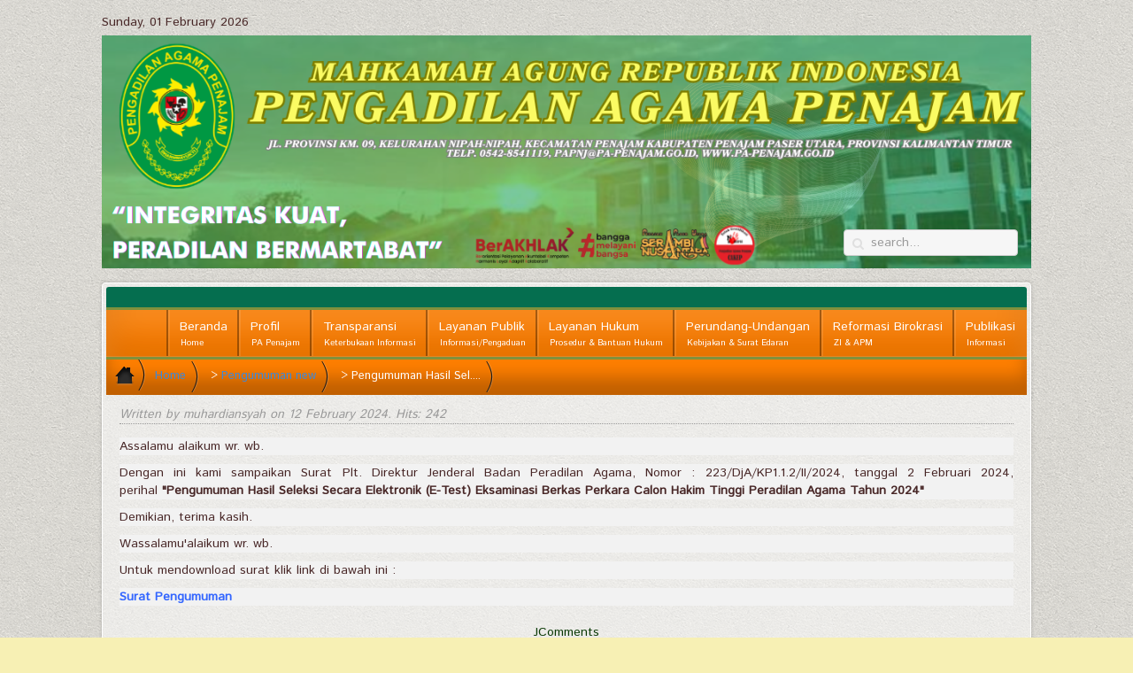

--- FILE ---
content_type: text/html; charset=utf-8
request_url: https://pa-penajam.go.id/pengumuman-new/1088-pengumuman-hasil-seleksi-secara-elektronik-e-test-eksaminasi-berkas-perkara-calon-hakim-tinggi-peradilan-agama-tahun-2024-2-2
body_size: 12932
content:
<!DOCTYPE HTML>
<html lang="en-gb" dir="ltr">

<head>
<meta charset="utf-8" />
<meta http-equiv="X-UA-Compatible" content="IE=edge,chrome=1">
<base href="https://pa-penajam.go.id/pengumuman-new/1088-pengumuman-hasil-seleksi-secara-elektronik-e-test-eksaminasi-berkas-perkara-calon-hakim-tinggi-peradilan-agama-tahun-2024-2-2" />
	<meta name="keywords" content="Pengadilan Agama Penajam" />
	<meta name="author" content="muhardiansyah" />
	<meta http-equiv="content-type" content="text/html; charset=utf-8" />
	<meta name="description" content="Website Pengadilan agama Penajam" />
	<meta name="generator" content="Joomla! - Open Source Content Management" />
	<title>Pengumuman Hasil Seleksi Secara Elektronik (E-Test) Eksaminasi Berkas Perkara Calon Hakim Tinggi Peradilan Agama Tahun 2024 | (2/2)</title>
	<link href="https://pa-penajam.go.id/component/search/?Itemid=721&amp;catid=165&amp;id=1088&amp;format=opensearch" rel="search" title="Search Pengadilan Agama Penajam" type="application/opensearchdescription+xml" />
	<link href="/templates/badilweb/favicon.ico" rel="shortcut icon" type="image/vnd.microsoft.icon" />
	<link href="/components/com_jcomments/tpl/default/style.css?v=3002" rel="stylesheet" type="text/css" />
	<link href="/cache/widgetkit/widgetkit-2c674336.css" rel="stylesheet" type="text/css" />
	<script src="/components/com_jcomments/js/jcomments-v2.3.js?v=12" type="text/javascript"></script>
	<script src="/components/com_jcomments/libraries/joomlatune/ajax.js?v=4" type="text/javascript"></script>
	<script src="/media/jui/js/jquery.min.js?f4384fdec069e25a6d2ca946b66909f6" type="text/javascript"></script>
	<script src="/media/jui/js/jquery-noconflict.js?f4384fdec069e25a6d2ca946b66909f6" type="text/javascript"></script>
	<script src="/media/jui/js/jquery-migrate.min.js?f4384fdec069e25a6d2ca946b66909f6" type="text/javascript"></script>
	<script src="/cache/widgetkit/widgetkit-a8fd3eb4.js" type="text/javascript"></script>
	<script src="/media/jui/js/bootstrap.min.js?f4384fdec069e25a6d2ca946b66909f6" type="text/javascript"></script>
	<script src="/templates/badilweb/warp/libraries/jquery/jquery.js" type="text/javascript"></script>
	<script type="text/javascript">
jQuery(function($){ initTooltips(); $("body").on("subform-row-add", initTooltips); function initTooltips (event, container) { container = container || document;$(container).find(".hasTooltip").tooltip({"html": true,"container": "body"});} });
	</script>

<link rel="apple-touch-icon-precomposed" href="/templates/badilweb/apple_touch_icon.png" />
<link rel="stylesheet" href="/templates/badilweb/css/bootstrap.css" />
<link rel="stylesheet" href="/templates/badilweb/css/uikit.css" />
<link rel="stylesheet" href="/templates/badilweb/css/base.css" />
<link rel="stylesheet" href="/templates/badilweb/css/extensions.css" />
<link rel="stylesheet" href="/templates/badilweb/css/tools.css" />
<link rel="stylesheet" href="/templates/badilweb/css/layout.css" />
<link rel="stylesheet" href="/templates/badilweb/css/menus.css" />
<style>.wrapper, .uk-container { max-width: 1050px; }
a { color: #093803; }
.breadcrumbs a { color: #388ADE; }
a:hover, #toolbar ul.menu li a:hover span, .menu-sidebar a.current, #Kunena dl.tabs dt:hover, .k2CommentItem a:hover  { color: #3992F0; }
body, pre, .uk-tab > li.uk-active > a, li.result div, .k2CommentItem a { color: #472626; }
html, body { background-color: #F7F0B4; }
#showcase, #slide-zone { background-color: #056E4F; }
#footer-block, #bottom-c, #newsletter { background-color: #056E4F; }
#header { background-color: #FF9900; }
.menu-dropdown li.level2, .menu-dropdown .dropdown-bg > div { background-color: #056E4F; }
.menu-dropdown a.level1, .menu-dropdown span.level1, .menu-dropdown a.level2, .menu-dropdown span.level2, .menu-dropdown a.level3, .menu-dropdown span.level3, .tag-line, .dropdown-bg form.short input, .dropdown-bg form.short label, .dropdown-bg form.short a, .dropdown-bg form { color: #FFFFFF; }
.menu-dropdown li.active .level1 { color: #FFFFFF; }
.level1 span.subtitle { color: #FFFFFF; }
.menu-dropdown a.level2:hover, .menu-dropdown a.level3:hover { background-color: #388ADE; }
.menu-dropdown a.level2:hover, .menu-dropdown a.level3:hover, .menu-dropdown a.level2:hover span.subtitle { color: #FFFFFF; }
.menu-dropdown a.current.level2, .menu-dropdown a.current.level3 { background-color: #388ADE; }
.menu-dropdown a.current.level2, .menu-dropdown a.current.level3, .menu-dropdown a.current.level2 span.subtitle, #community-wrap .cToolBar .cHas-Childs ul a { color: #FFFFFF; }
.menu-dropdown span.level2 > span { background-color: #FF9900; }
.menu-dropdown .dropdown-bg > div { border: 6px solid #FF9900; }
.colored .menu-sidebar a.level1, .colored .menu-sidebar span.level1, .colored .menu-sidebar a.level2, .colored .menu-sidebar span.level2, .colored .menu-sidebar a.level3, .colored .menu-sidebar span.level3, .colored .menu-sidebar a.level4, .colored .menu-sidebar span.level4, .colored .menu-sidebar ul.level2 ul { background-color: #F9F9F9; }
.colored .menu-sidebar a, .colored .menu-sidebar li > span { color: #006600; }
.colored a:hover, .colored span:hover, .colored .menu-sidebar li > span:hover { color: #FFFFFF; }
.colored .menu-sidebar li.level1:hover, .colored .menu-sidebar a.level1:hover > span, .colored .menu-sidebar span.level1:hover > span, .colored .menu-sidebar a.level2:hover > span, .colored .menu-sidebar span.level1:hover > span { color: #FFFFFF; }
.colored .menu-sidebar span.parent.active, .colored .menu-sidebar a.active.current, .colored .menu-sidebar a.active { color: #FFFFFF; }
.colored .menu-sidebar span.parent.active, .colored .menu-sidebar a.active.current, .colored .menu-sidebar a.active { background-color: #3582D1; }
.colored a:hover, .colored span:hover { background-color: #3582D1 !important; }
.nav-tabs > li > a:hover, .pager li > a:hover { background-color: #FF9900; }
h1 strong, h2 strong, h3 strong, h4 strong, h5 strong, h6 strong, .module-title .color { color: ; }
h1, h2, h3, h4, h5, h6, blockquote strong, blockquote p strong, .result h3, header h1.title a, #community-wrap .cModule h3 { color: #006600; }
.header-content .module-title, .header-content, #slide-zone, #slide-zone h2 { color: #FFFFFF; }
a.button-color, .uk-button-color, button.button-color, input[type="submit"].button-color, input[type="submit"].subbutton, input[type="reset"].button-color, input[type="button"].button-color, #content .pagination strong, .event-time .month, .block-number .bottom, .section-title,  #kunena input[type="submit"].kbutton, #Kunena .klist-markallcatsread input.kbutton, #Kunena .kicon-button.kbuttoncomm, #kunena .kbutton.kreply-submit, #Kunena .kbutton-container button.validate, #kpost-buttons input[type="submit"].kbutton, #Kunena span.kheadbtn a, .sprocket-strips-arrows .arrow, .sprocket-lists-arrows .arrow, #community-wrap .cButton, #community-wrap .cButton-Black, #community-wrap .cButton-Blue, #community-wrap .cButton-Green, body #cWindow .cButton-Blue, body #cWindow .cButton, .uk-blog-date .uk-event-month, .uk-event-time .uk-event-month, .block-number .bottom, .tagspopular ul li a, .k2CategoriesListBlock li a, .k2CommentItem span.lcItemCategory, .k2CalendarBlock table.calendar tr td.calendarToday,  .sprocket-mosaic-filter li.active{ background-color: #FF9900 !important; }
a.button-color, .uk-button-color, button.button-color, input[type="submit"].button-color, input[type="submit"].subbutton, input[type="reset"].button-color, input[type="button"].button-color, #content .pagination strong, .event-time .month, .block-number .bottom, .section-title, #kunena input[type="submit"].kbutton, #Kunena .klist-markallcatsread input.kbutton, #Kunena .kicon-button.kbuttoncomm span, #kunena .kbutton.kreply-submit, #Kunena .kbutton-container button.validate,  #kpost-buttons input[type="submit"].kbutton, #Kunena span.kheadbtn a, li.price-tag, .sprocket-strips-arrows .arrow, .sprocket-lists-arrows .arrow, #community-wrap .cButton, #community-wrap .cButton-Black, #community-wrap .cButton-Blue, #community-wrap .cButton-Green, body #cWindow .cButton-Blue, body #cWindow .cButton, .th .title, .uk-blog-date .uk-event-month, .uk-event-time .uk-event-month, .block-number .bottom, .tagspopular ul li a, .k2CategoriesListBlock li a, .k2CommentItem span.lcItemCategory a, .k2CalendarBlock table.calendar tr td.calendarToday, .sprocket-mosaic-filter li.active{ color: #FFFFFF !important; }
.mejs-controls .mejs-time-rail .mejs-time-loaded, #community-wrap .innerpgbar, .innerpgbar { background-color: #3179C3 !important; }
.mod-color { background-color: #3179C3; }
.mod-color { color: #FFFFFF; }
.tag-body, .tag-body:hover, .tag-body, .tag-body .tag:before, .sprocket-mosaic .sprocket-mosaic-tags li, #main .sprocket-mosaic ul.sprocket-mosaic-tags li { color: #FFFFFF !important; }
.tag-body, .tag-body .tag:before, .sprocket-mosaic .sprocket-mosaic-tags li, #main .sprocket-mosaic ul.sprocket-mosaic-tags li { background-color: #3179C3; }
#community-wrap .cPageTabs li.cTabCurrent a, #community-wrap .cAlert.alert-success{ background: ;}
#community-wrap .cToolBar { border-bottom: 4px solid #056E4F; }
#community-wrap .cToolBar .cHas-Childs ul a:hover { background-color: #388ADE; }
#community-wrap .cStream-Respond>div  { box-shadow: -4px 0 0 #BFCDDB; }
#community-wrap .cToolBar .cMenu-Text>a.active, #community-wrap .cToolBar .cMenu-Text:hover>a .cHas-Childs ul li, #community-wrap .cToolBar .cHas-Childs ul li { border-color: rgba(0, 0, 0, 0.16); }
#community-wrap .cToolBar .cMenu-Text>a.active, #community-wrap .cToolBar .cMenu-Text:hover>a, #community-wrap .cToolBar .cHas-Childs ul a, #community-wrap .cToolBar .cHas-Childs ul { background-color: #056E4F; }
#community-wrap .cPageTabs li.cTabCurrent a, #community-wrap .cAlert.alert-success, #community-wrap .cToolBar, #community-wrap .cPageAdmin, #community-wrap .cFilter .filters li.active a, #community-wrap .cFilter .filters li.active a:hover, #community-wrap .cTabsMenu li a:focus, #community-wrap .cTabsMenu li a.selected, #community-wrap .cThumb-Calendar, #community-wrap .cThumb-Calendar b { background-color: #BFCDDB; }
#community-wrap .cPageTabs li.cTabCurrent a, #community-wrap .cAlert.alert-success, #community-wrap .cToolBar, #community-wrap .cPageAdmin, #community-wrap .cFilter .filters li.active a, #community-wrap .cFilter .filters li.active a:hover, #community-wrap .cTabsMenu li a:focus, #community-wrap .cTabsMenu li a.selected { color: ; }
#community-wrap .cToolBar .cHas-Childs ul a { color: #FFFFFF; }
.price-tag { background-color: #056E4F !important; }
.th .bottom, .th { background-color: #056E4F; }
.uk-progress .uk-progress-bar { background-color: #FF9900; }
.uk-badge, .uk-progress-primary .uk-progress-bar, .uk-button-primary, .uk-button-primary:active, .uk-button-primary.uk-active, .uk-button-primary:hover, .uk-button-primary:focus { background-color: #559FCF; }
.uk-badge-success, .uk-progress-success .uk-progress-bar, .uk-button-success, .uk-button-success:hover, .uk-button-success:focus, .uk-button-success:active, .uk-button-success.uk-active { background-color: #99B11C; }
.uk-badge-danger, .uk-button-danger, .uk-progress-danger .uk-progress-bar, .uk-button-danger:active, .uk-button-danger.uk-active, .uk-button-danger:hover, .uk-button-danger:focus, #k2Container h1 > sup { background-color: #D32B2B; }
.uk-progress-warning .uk-progress-bar, .uk-badge-warning { background-color: #FFA322; }
#maininner { width: 100%; }
#menu .dropdown { width: 250px; }
#menu .columns2 { width: 500px; }
#menu .columns3 { width: 750px; }
#menu .columns4 { width: 1000px; }</style>
<link rel="stylesheet" href="/templates/badilweb/css/modules.css" />
<link rel="stylesheet" href="/templates/badilweb/css/system.css" />
<link rel="stylesheet" href="/templates/badilweb/css/k2.css" />
<link rel="stylesheet" href="/templates/badilweb/css/font1/istok.css" />
<link rel="stylesheet" href="/templates/badilweb/css/font2/istok.css" />
<link rel="stylesheet" href="/templates/badilweb/css/font3/istok.css" />
<link rel="stylesheet" href="/templates/badilweb/css/font4/istok.css" />
<link rel="stylesheet" href="/templates/badilweb/css/responsive.css" />
<link rel="stylesheet" href="/templates/badilweb/css/print.css" />
<link rel="stylesheet" href="/templates/badilweb/css/custom.css" />
<link rel="stylesheet" href="https://fonts.googleapis.com/css?family=Istok+Web" />
<script src="/templates/badilweb/warp/js/warp.js"></script>
<script src="/templates/badilweb/warp/js/responsive.js"></script>
<script src="/templates/badilweb/warp/js/accordionmenu.js"></script>
<script src="/templates/badilweb/warp/js/dropdownmenu.js"></script>
<script src="/templates/badilweb/warp/js/uikit.min.js"></script>
<script src="/templates/badilweb/js/template.js"></script>
<style>
	/*custom css*/
#maininner {
  color: #006600;
}

#innertop {
  margin-top: -10px !important;
}

#system > .description {
  margin-top: 20px;
}

#system .filter > div {
  margin: 12px 10px 0 0;
  float: left;
}

#header {
  background-color: #ff7f00;
  border-top: 23px solid #056e4f;
}

#breadcrumbs {
  background-color: #ff7f00;
}

.junewsultra {
  margin-bottom: 0;
}

.junewsultra .jn .jn-right h4 {
  font-size: 100% !important;
  font-weight: normal;
  line-height: 135%;
  margin-left: 0px;
  margin-top: -9px;
}

.junewsultra .jn-head,
.junewsultra .jn .jn-intro,
.junewsultra .jn .jn-more {
  clear: both;
  padding-bottom: 0;
  padding-left: 1px;
  padding-right: 1px;
  padding-top: 7px;
}

.junewsultra .jn .jn-right {
  float: left;
  margin-top: 6px;
  width: 78%;
}

.jn-head {
  height: 70px !important;
}

.junewsultra .jn .jn-left img {
  border-bottom-width: 3px;
  border-left-width: 3px;
  border-right-width: 3px;
  border-top-width: 3px;
  margin-top: 0px;
}

.junewsultra .jn {
  -moz-border-bottom-colors: none;
  -moz-border-left-colors: none;
  -moz-border-right-colors: none;
  -moz-border-top-colors: none;
  border-bottom-color: rgba(149, 153, 160, 0.5);
  border-bottom-style: dotted;
  border-bottom-width: 1px;
}

.junewsultra .jn a,
.junewsultra .jn a:link,
.junewsultra .jn a:visited {
  color: #006600 !important;
}

.call-action {
  display: block;
  float: right;
  padding-bottom: 0px !important;
  padding-left: 10px;
  padding-right: 20px;
  padding-top: 10px !important;
  text-align: right;
  margin-bottom: 13px;
}

.style03_tab .ju-tabs-title-top ul.ju-tabs-title li.active h3 {
  background-color: #056e4f !important;
}

.style03_tab.ju-tabs-wrap .ju-tabs-panel {
  -moz-border-bottom-colors: none;
  -moz-border-left-colors: none;
  -moz-border-right-colors: none;
  -moz-border-top-colors: none;
  background-attachment: scroll;
  background-clip: border-box;
  background-color: transparent !important;
  background-image: none;
  background-origin: padding-box;
  background-position: 0 0;
  background-repeat: repeat;
  background-size: auto auto;
  border-bottom-color: #d9d5d5;
  border-bottom-style: solid;
  border-bottom-width: 1px;
  border-image-outset: 0 0 0 0;
  border-image-repeat: stretch stretch;
  border-image-slice: 100% 100% 100% 100%;
  border-image-source: none;
  border-image-width: 1 1 1 1;
  border-left-color: #d9d5d5;
  border-left-style: solid;
  border-left-width: 1px;
  border-right-color: #d9d5d5;
  border-right-style: solid;
  border-right-width: 1px;
  border-top-color: #d9d5d5;
  border-top-style: solid;
  border-top-width: 1px;
  box-shadow: 0 1px 50px rgba(0, 0, 0, 0.15) inset;
}

.uk-alert-success {
  background-color: rgba(0, 0, 0, 0.06);
}

.uk-grid {
  color: #006600;
}

.uk-event {
  color: #006600;
}

#menubar {
  border-top-color: rgb(127, 145, 61);
  border-top-style: solid;
  border-top-width: 3px;
}

#bottom-b .module-title {
  color: #ff9900;
}

#bottom-b {
  margin-top: 10px !important;
}

.uk-icon-bookmark-o::before {
  color: #fff;
}

.mod-white .module-title {
  background-color: #056e4f !important;
  color: #fff;
  margin-bottom: 2px !important;
  margin-left: -10px !important;
  margin-right: -15px !important;
  margin-top: -11px !important;
  padding-left: 10px !important;
  padding-top: 13px !important;
  border-top-right-radius: 11px !important;
  border-top-left-radius: 4px !important;
}

.mod-white {
  margin-left: -5px !important;
  margin-top: 0px !important;
  padding-top: 11px !important;
  -moz-border-bottom-colors: none;
  -moz-border-left-colors: none;
  -moz-border-right-colors: none;
  -moz-border-top-colors: none;
  background-attachment: scroll;
  background-clip: border-box;
  background-color: transparent;
  background-image: none;
  background-origin: padding-box;
  background-position: 0 0;
  background-repeat: repeat;
  background-size: auto auto;
  border-bottom-color: #d9d5d5;
  border-bottom-style: solid;
  border-bottom-width: 1px;
  border-image-outset: 0 0 0 0;
  border-image-repeat: stretch stretch;
  border-image-slice: 100% 100% 100% 100%;
  border-image-source: none;
  border-image-width: 1 1 1 1;
  border-left-color: #d9d5d5;
  border-left-style: solid;
  border-left-width: 1px;
  border-right-color: #d9d5d5;
  border-right-style: solid;
  border-right-width: 1px;
  border-top-color: #d9d5d5;
  border-top-style: solid;
  border-top-width: 1px;
  box-shadow: transparent;
}

.mod-white:hover {
  box-shadow: 1px 1px 30px rgba(0, 0, 0, 0.1) inset,
    1px 1px 15px rgba(0, 0, 0, 0.25), 0 0 0 1px rgba(255, 255, 255, 0.5) inset;
  position: relative;
  transition-delay: 0s;
  transition-duration: 0.3s;
  transition-property: all;
  transition-timing-function: linear;
}

.module-icon {
  margin-bottom: 5px;
  margin-left: 0px;
  margin-right: 22px;
  margin-top: 0px;
}

#sidebar-b .mod-box {
  margin-top: 12px !important;
  padding-bottom: 0;
  padding-left: 10px;
  padding-right: 10px;
  padding-top: 10px !important;
}

.wk-slideshow-content .caption h3 {
  font-size: 35px;
  margin-top: -20px;
  margin-left: -25px;
}

.caption p {
  margin-left: -25px;
  margin-right: 30px;
  margin-top: -21px;
  padding-bottom: 15px;
  padding-top: 15px;
}

.module {
  margin-left: 7px;
}

#top-a {
  padding-left: 15px;
  margin-top: 0px;
  padding-top: 8px;
}

#search {
  margin-right: 15px;
  margin-left: 15px;
  margin-top: -50px;
}

#toolbar .float-left .module,
#toolbar .float-left > time {
  float: left;
  margin-bottom: 0;
  margin-left: 0;
  margin-right: 0;
  margin-top: 5px;
}

.btn-large {
  font-size: 16px;
  text-align: center;
}

.menu-dropdown .dropdown-bg > div {
  border-width: 4px;
}

.menu-dropdown a.level1 > span,
.menu-dropdown span.level1 > span {
  padding-left: 13px !important;
  padding-right: 13px !important;
}

.menu-dropdown a.level2 {
  box-shadow: none !important;
  padding-left: 12px !important;
  padding-bottom: 0px !important;
  margin-top: -7px !important;
  margin-bottom: -7px !important;
}

.menu-dropdown span.level2 > span {
  background-color: !important;
  background-image: none !important;
  border-bottom-width: 0;
  border-top-width: 0 !important;
  margin-bottom: 0px !important;
  margin-left: 0 !important;
  margin-top: 0px !important;
  text-transform: none !important;
  padding-bottom: 0px !important;
  padding-top: 0px !important;
}

.menu-dropdown ul.level3 {
  padding-bottom: 0px;
}

.menu-dropdown .level3 {
  padding-bottom: 1px;
  padding-top: 1px;
  padding-left: 8px;
}

.menu-dropdown .level4 {
  padding-left: 7px;
  color: #ffffff;
}

.menu-dropdown .level4 {
  padding-bottom: 1px;
  padding-top: 1px;
  padding-left: 7px;
  color: #ffffff;
}

.ztvc-visitor-counter {
  height: auto;
  margin-top: 0px;
  padding-bottom: 0;
  padding-left: 0;
  padding-right: 0;
  padding-top: 0;
  text-align: center;
}

.ztvc-content-counter {
  padding-bottom: 0;
  padding-left: 4px;
  padding-right: 12px;
  padding-top: 0;
}

.ztvc-icon-agent .ztvc-column {
  height: 20px;
  margin-left: 3px;
  margin-right: 15px;
}

.sprocket-tabs-panels {
  -moz-border-bottom-colors: none;
  -moz-border-left-colors: none;
  -moz-border-right-colors: none;
  -moz-border-top-colors: none;
  background-attachment: scroll;
  background-clip: border-box;
  background-color: transparent !important;
  background-image: none;
  background-origin: padding-box;
  background-position: 0 0;
  background-repeat: repeat;
  background-size: auto auto;
  border-bottom-color: #d9d5d5;
  border-bottom-style: solid;
  border-bottom-width: 1px;
  border-image-outset: 0 0 0 0;
  border-image-repeat: stretch stretch;
  border-image-slice: 100% 100% 100% 100%;
  border-image-source: none;
  border-image-width: 1 1 1 1;
  border-left-color: #d9d5d5;
  border-left-style: solid;
  border-left-width: 1px;
  border-right-color: #d9d5d5;
  border-right-style: solid;
  border-right-width: 1px;
  border-top-color: #d9d5d5;
  border-top-style: solid;
  border-top-width: 1px;
  color: #006600;
}

.sprocket-tabs-nav > li > .sprocket-tabs-inner {
  font-size: 14px;
  padding-bottom: 10px;
  padding-left: 10px;
  padding-right: 10px;
  padding-top: 10px;
  background-color: #fff;
}

.sprocket-tabs-nav > li.active > .sprocket-tabs-inner {
  background-color: #056e4f;
  color: #fff;
}

#content {
  margin-bottom: 0px;
  margin-left: 20px;
  margin-right: 20px;
  margin-top: 0px;
}

.uk-event {
  clear: both;
  padding-top: 12px;
}

.uk-blog-date .uk-event-date,
.uk-event-time .uk-event-date,
.block-number .digit {
  margin-top: -8px;
}

.mod-color,
.mod-white,
.mod-dark {
  border-bottom-left-radius: 5px;
  border-bottom-right-radius: 5px;
  border-top-left-radius: 5px;
  border-top-right-radius: 5px;
  box-sizing: border-box;
  margin-bottom: 5px;
}

.uk-alert {
  background-color: rgba(0, 0, 0, 0.1);
  border: 1px solid;
  border-color: rgba(0, 0, 0, 0.1);
}

#tab {
  margin-left: 5px;
  margin-right: 13px;
  margin-top: -25px;
}

ul.zebra > li:nth-of-type(2n + 1),
table.zebra tbody tr:nth-of-type(2n + 1) {
  background-color: transparent;
}

.pricing > .price-col:nth-of-type(2n + 1),
.pricing > .price-col:nth-of-type(2n + 2) {
  border: 1px solid;
  border-color: rgba(0, 0, 0, 0.1);
}

.colored .menu-sidebar li.level1 {
  width: 220px;
  margin-left: -20px;
}

.colored .menu-sidebar a.level1,
.colored .menu-sidebar span.level1 {
  background-color: #f9f9f9;
  box-shadow: 0 -1px 0 1px rgba(255, 255, 255, 0.25) inset,
    0 -20px 25px rgba(0, 0, 0, 0.024) inset;
  padding-bottom: 5px;
  padding-left: 10px;
  padding-right: 7px;
  padding-top: 5px;
}

#sidebar-b .module-title {
  margin-left: -20px;
}

.module .module-title {
  margin-bottom: 6px;
}

ul.line > li > a:first-child,
ul.check > li > a:first-child {
  display: block;
  color: #006600 !important;
}

.ztvc-visitor-counter {
  color: #006600;
}

p.dropcap::first-letter {
  font-size: 345%;
}

.dropcap {
  color: #006600;
}

#bottom-b .dotted {
  color: #fff !important;
}

table {
  margin: auto;
  font-family: "Lucida Sans Unicode", "Lucida Grande", "Segoe Ui";
  font-size: 12px;
}

.demo-table {
  border-collapse: collapse;
  font-size: 13px;
}

.demo-table th,
.demo-table td {
  border-bottom: 1px solid #e1edff;
  border-left: 1px solid #e1edff;
  padding: 7px 17px;
}

.demo-table th,
.demo-table td:last-child {
  border-right: 1px solid #e1edff;
}

.demo-table td:first-child {
  border-top: 1px solid #e1edff;
}

.demo-table td:last-child {
  border-bottom: 0;
}

caption {
  caption-side: top;
  margin-bottom: 10px;
}

/* Table Header */
.demo-table thead th {
  background-color: #508abb;
  color: #ffffff;
  border-color: #6ea1cc !important;
  text-transform: uppercase;
}

/* Table Body */
.demo-table tbody td {
  color: #353535;
}

.demo-table tbody tr:nth-child(odd) td {
  background-color: #f4fbff;
}

.demo-table tbody tr:hover th,
.demo-table tbody tr:hover td {
  background-color: #ffffa2;
  border-color: #ffff0f;
  transition: all 0.2s;
}
h1 {
  padding: 0 0 30px;
}
a:hover,
a:focus {
  text-decoration: none;
  outline: none;
}
.tab {
  background-color: #fff;
  font-family: "Titillium Web", sans-serif;
  padding: 15px;
  border-radius: 10px;
}
.tab .nav-tabs {
  padding: 0;
  margin: 0;
  border: none;
}
.tab .nav-tabs li a {
  color: #bbb;
  background: transparent;
  font-size: 18px;
  font-weight: 600;
  text-align: center;
  text-transform: uppercase;
  padding: 7px 15px 6px;
  margin: 0 15px 15px 0;
  border: none;
  border-top: 2px solid #eee;
  border-bottom: 2px solid #eee;
  border-radius: 0;
  position: relative;
  z-index: 1;
  transition: all 0.3s ease 0.2s;
}
.tab .nav-tabs li.active a,
.tab .nav-tabs li a:hover,
.tab .nav-tabs li.active a:hover {
  color: #eab543;
  background: transparent;
  border: none;
  border-top: 2px solid #eee;
  border-bottom: 2px solid #eee;
}
.tab .nav-tabs li a:before,
.tab .nav-tabs li a:after {
  content: "";
  background-color: #eab543;
  height: 2px;
  width: 0;
  position: absolute;
  left: 0;
  top: -2px;
  z-index: -1;
  transition: all 0.3s ease 0s;
}
.tab .nav-tabs li a:after {
  top: auto;
  bottom: -2px;
}
.tab .nav-tabs li.active a:before,
.tab .nav-tabs li a:hover:before,
.tab .nav-tabs li.active a:hover:before,
.tab .nav-tabs li.active a:after,
.tab .nav-tabs li a:hover:after,
.tab .nav-tabs li.active a:hover:after {
  width: 100%;
}
.tab .tab-content {
  color: #999;
  font-size: 14px;
  font-weight: 600;
  letter-spacing: 1px;
  line-height: 25px;
  padding: 10px 15px;
  border: 1px solid #eab543;
}
table.table-custom {
  border-collapse: collapse;
  background-color: white;
  overflow: hidden;
  min-width: 500px;
  border-radius: 10px;
}

table.table-custom th,
table.table-custom td {
  font-family: "Montserrat", sans-serif;
  text-align: left;
  font-size: 16px;
  padding: 10px;
}

table.table-custom th {
  background-color: #7691ab;
  color: white;
}
@media only screen and (max-width: 479px) {
  .tab .nav-tabs {
    padding: 0;
    margin: 0 0 5px;
  }
  .tab .nav-tabs li {
    width: 100%;
    text-align: center;
  }
  .tab .nav-tabs li a {
    margin: 0 0 10px;
  }
}
</style>
</head>

<body id="page" class="page  isblog  bg_texture_11 bg-light" data-config='{"twitter":0,"plusone":0,"facebook":0,"style":"default"}'>
	
	<div class="wrapper grid-block">
		
		<div id="toolbar" class="grid-block">
                 
								<div class="float-left">
										<time datetime="2026-02-01">Sunday, 01 February 2026</time>
										<div class="module   deepest">

			
<div 
	 >
	<p style="text-align: justify;"><img loading="lazy" src="/images/logo/header_website_rev1.png" alt="header website rev1" width="1200" height="300" /></p></div>		
</div>									
						
				</div>
									
									<div class="float-right search-box">
						<div id="search">
<form id="searchbox-63" class="uk-search searchbox" action="/pengumuman-new" method="post" role="search" data-uk-search>
	<input class="uk-search-field" type="text" value="" name="searchword" placeholder="search..." />
	<button class="uk-search-close" type="reset" value="Reset"></button>
	<input type="hidden" name="task"   value="search" />
	<input type="hidden" name="option" value="com_search" />
	<input type="hidden" name="Itemid" value="721" />	
</form>

<script src="/templates/badilweb/warp/js/search.js"></script>
<script>
jQuery(function($) {
	$('#searchbox-63 input[name=searchword]').search({'url': '/component/search/?tmpl=raw&amp;type=json&amp;ordering=&amp;searchphrase=all', 'param': 'searchword', 'msgResultsHeader': 'Search Results', 'msgMoreResults': 'More Results', 'msgNoResults': 'No results found'}).placeholder();
});
</script></div>
					</div>
				
							</div>

		<div class="sheet">
		 <div class="sheet-body">
		 	<header id="header">

				<div id="headerbar" class="grid-block">
												<a id="logo" href="https://pa-penajam.go.id">								<span class="size-auto"></span>
							</a>
						
											
									</div>

			<div id="menubar" class="grid-block">
								<nav id="menu"><ul class="menu menu-dropdown">
<li class="level1 item552 hassubtitle"><a href="/" class="level1"><span><span class="title">Beranda</span><span class="subtitle">Home</span></span></a></li><li class="level1 item233 parent hassubtitle"><span class="separator level1 parent"><span><span class="title">Profil</span><span class="subtitle">PA Penajam</span></span></span>
<div class="dropdown columns1"><div class="dropdown-bg"><div><div class="width100 column"><ul class="nav-child unstyled small level2"><li class="level2 item489"><a href="/pengadilan-agama-penajam/kata-pengantar" class="level2"><span>Kata Pengantar</span></a></li><li class="level2 item491"><a href="/pengadilan-agama-penajam/profile-pengadilan" class="level2"><span>Profil Pengadilan</span></a></li><li class="level2 item527"><a href="/pengadilan-agama-penajam/kegiatan-pengadian" class="level2"><span>Kegiatan Pengadilan</span></a></li><li class="level2 item497 parent"><span class="separator level2 parent"><span>Profil Pegawai</span></span>
<ul class="nav-child unstyled small level3"><li class="level3 item493"><a href="/pengadilan-agama-penajam/profil-pegawai/struktur-organisasi" class="level3"><span>Struktur Organisasi</span></a></li><li class="level3 item495"><a href="/pengadilan-agama-penajam/profil-pegawai/statistik-pengadilan" class="level3"><span>Statistik Pegawai</span></a></li><li class="level3 item636"><a href="/pengadilan-agama-penajam/profil-pegawai/pimpinan" class="level3"><span>Pimpinan</span></a></li><li class="level3 item638"><a href="/pengadilan-agama-penajam/profil-pegawai/hakim" class="level3"><span>Hakim</span></a></li><li class="level3 item701"><a href="/pengadilan-agama-penajam/profil-pegawai/kepaniteraan" class="level3"><span>Kepaniteraan</span></a></li><li class="level3 item702"><a href="/pengadilan-agama-penajam/profil-pegawai/kesekretariatan" class="level3"><span>Kesekretariatan</span></a></li><li class="level3 item739"><a href="/pengadilan-agama-penajam/profil-pegawai/pelaksana-teknis-kesekretariatan" class="level3"><span>Pelaksana Teknis Kesekretariatan</span></a></li><li class="level3 item642"><a href="/pengadilan-agama-penajam/profil-pegawai/tenaga-honor-ppnpn" class="level3"><span>PPNPN</span></a></li><li class="level3 item637"><a href="/pengadilan-agama-penajam/profil-pegawai/adari-masa-ke-masa" class="level3"><span>Dari Masa ke Masa</span></a></li><li class="level3 item675"><a href="/pengadilan-agama-penajam/profil-pegawai/uraian-tugas" class="level3"><span>Uraian Tugas</span></a></li></ul></li><li class="level2 item734 parent"><span class="separator level2 parent"><span>Social Media</span></span>
<ul class="nav-child unstyled small level3"><li class="level3 item735"><a href="/pengadilan-agama-penajam/social-media/facebook" target="_blank" class="level3"><span>Facebook</span></a></li><li class="level3 item795"><a href="https://pa-penajam.business.site/" target="_blank" rel="noopener noreferrer" class="level3"><span>Google</span></a></li><li class="level3 item736"><a href="/pengadilan-agama-penajam/social-media/youtube" class="level3"><span>Youtube</span></a></li><li class="level3 item737"><a href="/pengadilan-agama-penajam/social-media/instagram" class="level3"><span>Instagram</span></a></li><li class="level3 item794"><a href="/pengadilan-agama-penajam/social-media/tiktok" class="level3"><span>Tiktok</span></a></li></ul></li><li class="level2 item669 parent"><span class="separator level2 parent"><span>Login</span></span>
<ul class="nav-child unstyled small level3"><li class="level3 item579"><a href="/pengadilan-agama-penajam/login-web/login" class="level3"><span>Login</span></a></li><li class="level3 item670"><a href="https://webmail.pa-penajam.go.id/" class="level3"><span>Webmail</span></a></li></ul></li></ul></div></div></div></div></li><li class="level1 item593 parent hassubtitle"><span class="separator level1 parent"><span><span class="title">Transparansi</span><span class="subtitle">Keterbukaan Informasi</span></span></span>
<div class="dropdown columns1"><div class="dropdown-bg"><div><div class="width100 column"><ul class="nav-child unstyled small level2"><li class="level2 item635"><a href="/transparansi/survey" class="level2"><span>Survey</span></a></li><li class="level2 item600"><a href="/transparansi/lhkpn" class="level2"><span>LHKPN dan SPT</span></a></li><li class="level2 item613"><a href="/transparansi/laporan-pengaduan" class="level2"><span>Laporan Pengaduan</span></a></li><li class="level2 item710"><a href="/transparansi/data-layanan-informasi" class="level2"><span>Data Layanan Informasi</span></a></li><li class="level2 item690 parent"><span class="separator level2 parent"><span>KESEKRETARIATAN</span></span>
<ul class="nav-child unstyled small level3"><li class="level3 item726"><a href="/transparansi/transparansi-kesekretariatan/pedoman-pengelolaan-kesekretariatan" class="level3"><span>Pedoman Pengelolaan Kesekretariatan</span></a></li><li class="level3 item520"><a href="/transparansi/transparansi-kesekretariatan/laporan-tahunan" class="level3"><span>Laporan Tahunan</span></a></li><li class="level3 item628"><a href="/transparansi/transparansi-kesekretariatan/transparansi-sakip" class="level3"><span>SAKIP</span></a></li><li class="level3 item657"><a href="/transparansi/transparansi-kesekretariatan/petikan-dipa-dan-pok" class="level3"><span>Petikan DIPA dan POK</span></a></li><li class="level3 item822"><a href="/transparansi/transparansi-kesekretariatan/laporan-keuangan" class="level3"><span>Laporan Keuangan</span></a></li><li class="level3 item700"><a href="/transparansi/transparansi-kesekretariatan/e-monev-bappenas" class="level3"><span>E-Monev Bappenas</span></a></li><li class="level3 item597"><a href="/transparansi/transparansi-kesekretariatan/realisasi-anggaran" class="level3"><span>Realisasi Anggaran</span></a></li><li class="level3 item523"><a href="/transparansi/transparansi-kesekretariatan/daftar-aset-negara-bmn" class="level3"><span>Daftar Aset Negara (BMN)</span></a></li><li class="level3 item526"><a href="/transparansi/transparansi-kesekretariatan/pengadaan-barang-dan-jasa" class="level3"><span>Pengadaan Barang dan Jasa</span></a></li><li class="level3 item863"><a href="/transparansi/transparansi-kesekretariatan/neraca" class="level3"><span>Neraca</span></a></li><li class="level3 item864"><a href="/transparansi/transparansi-kesekretariatan/laporan-realisasi-anggaran" class="level3"><span>Laporan Realisasi Anggaran</span></a></li></ul></li><li class="level2 item691 parent"><span class="separator level2 parent"><span>KEPANITERAAN</span></span>
<ul class="nav-child unstyled small level3"><li class="level3 item725"><a href="/transparansi/transparansi-kepaniteraan/pedoman-pengelolaan-kepaniteraan" class="level3"><span>Pedoman Pengelolaan Kepaniteraan</span></a></li><li class="level3 item723"><a href="/transparansi/transparansi-kepaniteraan/biaya-hak-hak-kepaniteraan" class="level3"><span>Biaya Hak-Hak Kepaniteraan</span></a></li><li class="level3 item799"><a href="/transparansi/transparansi-kepaniteraan/biaya-proses-berperkara" class="level3"><span>Biaya Proses Berperkara</span></a></li><li class="level3 item598"><a href="/transparansi/transparansi-kepaniteraan/keuangan-perkara" class="level3"><span>Keuangan Perkara</span></a></li><li class="level3 item693"><a href="http://sipp.pa-penajam.go.id/list_perkara" target="_blank" rel="noopener noreferrer" class="level3"><span>Daftar Perkara</span></a></li><li class="level3 item515"><a href="http://sipp.pa-penajam.go.id/list_jadwal_sidang" target="_blank" rel="noopener noreferrer" class="level3"><span>Jadwal Sidang</span></a></li><li class="level3 item697"><a href="/transparansi/transparansi-kepaniteraan/grafik-perkara" class="level3"><span>Grafik Perkara</span></a></li><li class="level3 item599"><a href="http://sipp.pa-penajam.go.id/statistik_perkara" target="_blank" rel="noopener noreferrer" class="level3"><span>Statistik Perkara (SIPP)</span></a></li><li class="level3 item699"><a href="/transparansi/transparansi-kepaniteraan/sisa-panjar-perkara" class="level3"><span>Sisa Panjar Perkara</span></a></li><li class="level3 item517"><a href="/transparansi/transparansi-kepaniteraan/direktori-putusan" class="level3"><span>Direktori Putusan</span></a></li><li class="level3 item850"><a href="/transparansi/transparansi-kepaniteraan/laporan-perkara" class="level3"><span>Laporan Perkara</span></a></li></ul></li></ul></div></div></div></div></li><li class="level1 item485 parent hassubtitle"><span class="separator level1 parent"><span><span class="title">Layanan Publik</span><span class="subtitle">Informasi/Pengaduan</span></span></span>
<div class="dropdown columns1"><div class="dropdown-bg"><div><div class="width100 column"><ul class="nav-child unstyled small level2"><li class="level2 item715"><a href="/layanan-publik/standar-pelayanan-publik" class="level2"><span>Standar Pelayanan Publik</span></a></li><li class="level2 item796"><a href="/layanan-publik/inovasi" class="level2"><span>Inovasi</span></a></li><li class="level2 item705"><a href="http://103.179.73.91/vac/" target="_blank" rel="noopener noreferrer" class="level2"><span>Validasi Akta Cerai</span></a></li><li class="level2 item745"><a href="/layanan-publik/sipp" class="level2"><span>SIPP Web</span></a></li><li class="level2 item741 parent"><span class="separator level2 parent"><span>E-Court</span></span>
<ul class="nav-child unstyled small level3"><li class="level3 item744"><a href="/layanan-publik/e-court/selayang-pandang-aplikasi-e-court" class="level3"><span>Selayang Pandang Aplikasi E-Court</span></a></li><li class="level3 item742"><a href="https://ecourt.mahkamahagung.go.id/faq" class="level3"><span>Definisi/Informasi Tentang E-Court Mahkamah Agung RI</span></a></li><li class="level3 item743"><a href="https://ecourt.mahkamahagung.go.id" class="level3"><span>Aplikasi E-Court Mahkamah Agung RI</span></a></li><li class="level3 item847"><a href="/layanan-publik/e-court/panggilan-ecourt" class="level3"><span>Panggilan Ecourt</span></a></li></ul></li><li class="level2 item706 parent"><span class="separator level2 parent"><span>Panggilan / Pemberitahuan Sidang</span></span>
<ul class="nav-child unstyled small level3"><li class="level3 item707"><a href="/layanan-publik/panggilan-pemberitahuan-melalui-media-massa/dasar-hukum" class="level3"><span>Dasar Hukum</span></a></li><li class="level3 item708"><a href="/layanan-publik/panggilan-pemberitahuan-melalui-media-massa/panggilan-sidang-ghaib" class="level3"><span>Panggilan Sidang Ghaib</span></a></li><li class="level3 item709"><a href="/layanan-publik/panggilan-pemberitahuan-melalui-media-massa/pengumuman-itsbat-nikah" class="level3"><span>Pengumuman Itsbat Nikah</span></a></li><li class="level3 item797"><a href="/layanan-publik/panggilan-pemberitahuan-melalui-media-massa/delegasi-perkara" class="level3"><span>Delegasi Perkara</span></a></li></ul></li><li class="level2 item510 parent"><span class="separator level2 parent"><span>Informasi Publik dan Pengaduan</span></span>
<ul class="nav-child unstyled small level3"><li class="level3 item711"><a href="/layanan-publik/informasi-publik-dan-pengaduan/layanan-informasi-publik" class="level3"><span>Layanan Informasi Publik</span></a></li><li class="level3 item712"><a href="/layanan-publik/informasi-publik-dan-pengaduan/layanan-pengaduan" class="level3"><span>Layanan Pengaduan</span></a></li></ul></li><li class="level2 item689 parent"><span class="separator level2 parent"><span>S O P</span></span>
<ul class="nav-child unstyled small level3"><li class="level3 item655"><a href="/layanan-publik/s-o-p/sop-kepaniteraan" class="level3"><span>Kepaniteraan</span></a></li><li class="level3 item656"><a href="/layanan-publik/s-o-p/sop-kesekretariatan" class="level3"><span>Kesekretariatan</span></a></li><li class="level3 item605"><a href="/layanan-publik/s-o-p/sop-pelayanan-publik" class="level3"><span>Pelayanan Publik</span></a></li></ul></li><li class="level2 item506 parent"><span class="separator level2 parent"><span>Informasi Layanan Pengadilan</span></span>
<ul class="nav-child unstyled small level3"><li class="level3 item507"><a href="/layanan-publik/informasi-layanan-pengadilan/jam-kerja-kantor" class="level3"><span>Jam Kerja Kantor</span></a></li><li class="level3 item661"><a href="/layanan-publik/informasi-layanan-pengadilan/ptsp" class="level3"><span>PTSP</span></a></li><li class="level3 item604"><a href="/layanan-publik/informasi-layanan-pengadilan/petugas-ptsp" class="level3"><span>Petugas PTSP</span></a></li><li class="level3 item732"><a href="/layanan-publik/informasi-layanan-pengadilan/fasilitas-publik" class="level3"><span>Fasilitas Publik</span></a></li><li class="level3 item733"><a href="/layanan-publik/informasi-layanan-pengadilan/prosedur-evakuasi" class="level3"><span>Prosedur Evakuasi</span></a></li></ul></li></ul></div></div></div></div></li><li class="level1 item486 parent hassubtitle"><span class="separator level1 parent"><span><span class="title">Layanan Hukum</span><span class="subtitle">Prosedur &amp; Bantuan Hukum</span></span></span>
<div class="dropdown columns1"><div class="dropdown-bg"><div><div class="width100 column"><ul class="nav-child unstyled small level2"><li class="level2 item688"><a href="/layanan-hukum/syarat-mengajukan-perkara" class="level2"><span>Syarat Mengajukan Perkara</span></a></li><li class="level2 item614"><a href="/layanan-hukum/2018-11-07-07-59-49" class="level2"><span>Hak-hak Pencari Keadilan</span></a></li><li class="level2 item620"><a href="/layanan-hukum/prosedur-dan-tatib-persidangan" class="level2"><span>Prosedur &amp; Tata Tertib Persidangan</span></a></li><li class="level2 item529 parent"><span class="separator level2 parent"><span>Prosedur Berperkara</span></span>
<ul class="nav-child unstyled small level3"><li class="level3 item530"><a href="/layanan-hukum/prosedur-berperkara/prosedur" class="level3"><span>Prosedur</span></a></li><li class="level3 item615"><a href="/layanan-hukum/prosedur-berperkara/prosedur-berperkara-tingkat-pertama" class="level3"><span>Tingkat Pertama</span></a></li><li class="level3 item651"><a href="/layanan-hukum/prosedur-berperkara/prosedur-berperkara-verzet" class="level3"><span>Verzet</span></a></li><li class="level3 item617"><a href="/layanan-hukum/prosedur-berperkara/prosedur-berperkara-tingkat-banding-kasasi-pk" class="level3"><span>Tingkat Banding, Kasasi dan PK</span></a></li><li class="level3 item713"><a href="/layanan-hukum/prosedur-berperkara/radius-dan-panjar-perkara-2" class="level3"><span>Radius Dan Panjar Perkara</span></a></li></ul></li><li class="level2 item619 parent"><span class="separator level2 parent"><span>Penyelesaian Perkara</span></span>
<ul class="nav-child unstyled small level3"><li class="level3 item621"><a href="/layanan-hukum/penyelesaian-perkara/penyelesaian-perkara-tingkat-pertama" class="level3"><span>Tingkat Pertama</span></a></li><li class="level3 item652"><a href="/layanan-hukum/penyelesaian-perkara/penyelesaian-perkara-verzet" class="level3"><span>Verzet</span></a></li><li class="level3 item622"><a href="/layanan-hukum/penyelesaian-perkara/penyelesaian-berperkara-tingkat-banding-kasasi-pk" class="level3"><span>Tingkat Banding, Kasasi dan PK</span></a></li><li class="level3 item625"><a href="/layanan-hukum/penyelesaian-perkara/prosedur-pengambilan-produk" class="level3"><span>Prosedur Pengambilan Produk</span></a></li></ul></li><li class="level2 item727 parent"><span class="separator level2 parent"><span>Prosedur Khusus</span></span>
<ul class="nav-child unstyled small level3"><li class="level3 item714"><a href="/layanan-hukum/prosedur-khusus/prosedur-gugatan-sederhana" class="level3"><span>Prosedur Gugatan Sederhana</span></a></li><li class="level3 item626"><a href="/layanan-hukum/prosedur-khusus/2018-11-07-08-25-40" class="level3"><span>Perkara Prodeo</span></a></li><li class="level3 item731"><a href="/layanan-hukum/prosedur-khusus/rincian-biaya-prodeo-yang-dibebankan-ke-negara" class="level3"><span>Rincian Biaya Prodeo Yang Dibebankan Ke Negara</span></a></li><li class="level3 item627"><a href="/layanan-hukum/prosedur-khusus/prosedur-mediasi" class="level3"><span>Prosedur Mediasi</span></a></li><li class="level3 item532"><a href="/layanan-hukum/prosedur-khusus/posbakum" class="level3"><span>Pos Bantuan Hukum</span></a></li></ul></li></ul></div></div></div></div></li><li class="level1 item580 parent hassubtitle"><span class="separator level1 parent"><span><span class="title">Perundang-Undangan</span><span class="subtitle">Kebijakan &amp; Surat Edaran</span></span></span>
<div class="dropdown columns1"><div class="dropdown-bg"><div><div class="width100 column"><ul class="nav-child unstyled small level2"><li class="level2 item581"><a href="https://jdih.mahkamahagung.go.id/dokumen-hukum/peraturan-perundang-undangan" class="level2"><span>Peraturan Perundang-undangan</span></a></li><li class="level2 item582"><a href="https://jdih.mahkamahagung.go.id/category-legal-product/produk-hukum-di-mahkamah-agung/peraturan-mahkamah-agung-perma" class="level2"><span>Peraturan Mahkamah Agung</span></a></li><li class="level2 item583"><a href="/perundang-undangan-kebijakan-surat-edaran/peraturan-dirjen" class="level2"><span>Peraturan Dirjen Badilag</span></a></li><li class="level2 item584"><a href="/perundang-undangan-kebijakan-surat-edaran/yurisprudensi" class="level2"><span>Yurisprudensi</span></a></li><li class="level2 item585"><a href="/perundang-undangan-kebijakan-surat-edaran/standar-maklumat" class="level2"><span>Standar / Maklumat</span></a></li><li class="level2 item631"><a href="/perundang-undangan-kebijakan-surat-edaran/putusan-majelis-kehormatan-hakim-mkh" class="level2"><span>Putusan Majelis Kehormatan Hakim (MKH)</span></a></li><li class="level2 item586"><a href="/perundang-undangan-kebijakan-surat-edaran/surat-keputusan-pa" class="level2"><span>Surat Keputusan PA</span></a></li><li class="level2 item587 parent"><span class="separator level2 parent"><span>Pengawasan</span></span>
<ul class="nav-child unstyled small level3"><li class="level3 item748"><a href="/perundang-undangan-kebijakan-surat-edaran/pengawasan/siwas" class="level3"><span>SIWAS Mahkamah Agung RI</span></a></li><li class="level3 item589"><a href="/perundang-undangan-kebijakan-surat-edaran/pengawasan/pedoman-pengawasan" class="level3"><span>Pedoman Pengawasan</span></a></li><li class="level3 item724"><a href="/perundang-undangan-kebijakan-surat-edaran/pengawasan/daftar-nama-pejabat-pengawas" class="level3"><span>Daftar Nama Pejabat Pengawas</span></a></li><li class="level3 item590"><a href="/perundang-undangan-kebijakan-surat-edaran/pengawasan/laporan-pengawasan" class="level3"><span>Laporan Pengawasan</span></a></li><li class="level3 item591"><a href="/perundang-undangan-kebijakan-surat-edaran/pengawasan/data-hukuman-disiplin" class="level3"><span>Data Hukuman Disiplin</span></a></li><li class="level3 item630"><a href="/perundang-undangan-kebijakan-surat-edaran/pengawasan/laporan-penyelesaian-pelanggaran" class="level3"><span>Laporan Penyelesaian Pelanggaran</span></a></li></ul></li><li class="level2 item665 parent"><span class="separator level2 parent"><span>Kode Etik</span></span>
<ul class="nav-child unstyled small level3"><li class="level3 item666"><a href="/perundang-undangan-kebijakan-surat-edaran/kode-etik/kode-etik-hakim" class="level3"><span>Kode Etik Hakim</span></a></li><li class="level3 item667"><a href="/perundang-undangan-kebijakan-surat-edaran/kode-etik/kode-etik-panitera-dan-jurusita" class="level3"><span>Kode Etik Panitera dan Jurusita</span></a></li><li class="level3 item668"><a href="/perundang-undangan-kebijakan-surat-edaran/kode-etik/kode-etik-pns" class="level3"><span>Kode Etik PNS</span></a></li></ul></li></ul></div></div></div></div></li><li class="level1 item770 parent hassubtitle"><span class="separator level1 parent"><span><span class="title">Reformasi Birokrasi</span><span class="subtitle">ZI &amp; APM</span></span></span>
<div class="dropdown columns1"><div class="dropdown-bg"><div><div class="width100 column"><ul class="nav-child unstyled small level2"><li class="level2 item753 parent"><span class="separator level2 parent"><span>Reformasi Birokrasi</span></span>
<ul class="nav-child unstyled small level3"><li class="level3 item754"><a href="/reformasi-birokrasi-zi-apm/rb/reformasi-birokrasi-mahkamah-agung-ri" class="level3"><span>Reformasi Birokrasi MARI</span></a></li><li class="level3 item790"><a href="/reformasi-birokrasi-zi-apm/rb/8-nilai-utama-mari" class="level3"><span>8 Nilai Utama MARI</span></a></li></ul></li><li class="level2 item755 parent"><span class="separator level2 parent"><span>Zona Integritas</span></span>
<ul class="nav-child unstyled small level3"><li class="level3 item762"><a href="https://drive.google.com/file/d/1NxnvRepgNNUXc2oDzjmTDpI2apJ8-EPq/view?usp=sharing" target="_blank" rel="noopener noreferrer" class="level3"><span>Buku Saku ZI</span></a></li><li class="level3 item756"><a href="/reformasi-birokrasi-zi-apm/zi/area-i-manajemen-perubahan" class="level3"><span>Area I Manajemen Perubahan</span></a></li><li class="level3 item758"><a href="/reformasi-birokrasi-zi-apm/zi/area-ii-penataan-tatalaksana" class="level3"><span>Area II Penataan Tatalaksana</span></a></li><li class="level3 item761"><a href="/reformasi-birokrasi-zi-apm/zi/area-iii-penataan-sistem-manajemen-sdm" class="level3"><span>Area III Penataan Sistem Manajemen SDM</span></a></li><li class="level3 item757"><a href="/reformasi-birokrasi-zi-apm/zi/area-iv-penguatan-akuntabilitas" class="level3"><span>Area IV Penguatan Akuntabilitas</span></a></li><li class="level3 item760"><a href="/reformasi-birokrasi-zi-apm/zi/area-v-penguatan-pengawasan" class="level3"><span>Area V Penguatan Pengawasan</span></a></li><li class="level3 item759"><a href="/reformasi-birokrasi-zi-apm/zi/area-vi-peningkatan-kualitas-pelayanan-publik" class="level3"><span>Area VI Peningkatan Kualitas Pelayanan Publik</span></a></li></ul></li><li class="level2 item800 parent"><span class="separator level2 parent"><span>Laporkan !!!</span></span>
<ul class="nav-child unstyled small level3"><li class="level3 item801"><a href="/reformasi-birokrasi-zi-apm/laporkan/lihat-lawan-laporkan" class="level3"><span>Lihat Lawan Laporkan</span></a></li></ul></li></ul></div></div></div></div></li><li class="level1 item747 parent hassubtitle"><span class="separator level1 parent"><span><span class="title">Publikasi</span><span class="subtitle">Informasi</span></span></span>
<div class="dropdown columns1"><div class="dropdown-bg"><div><div class="width100 column"><ul class="nav-child unstyled small level2"><li class="level2 item771"><a href="/publikasi-informasi/mou-pa-penajam" class="level2"><span>MOU PA Penajam</span></a></li><li class="level2 item740"><a href="https://cctv.badilag.net/display/satker/a56a8d743ecbdeb1543be31727165a55" class="level2"><span>Access CCTV Onine</span></a></li><li class="level2 item749"><a href="/publikasi-informasi/ucapan-selamat-duka-cita" class="level2"><span>Ucapan Selamat/Duka Cita</span></a></li><li class="level2 item806"><a href="/publikasi-informasi/agen-perubahan" class="level2"><span>Agen Perubahan</span></a></li><li class="level2 item750"><a href="/publikasi-informasi/tautan-ke-sosial-media" class="level2"><span>Tautan ke Sosial Media</span></a></li><li class="level2 item791"><a href="/publikasi-informasi/layanan-dimasa-pandemi" class="level2"><span>Layanan Dimasa Pandemi</span></a></li><li class="level2 item751"><a href="/publikasi-informasi/link-terkait" class="level2"><span>Tautan Link Terkait</span></a></li><li class="level2 item752"><a href="/publikasi-informasi/link-terkait-2" class="level2"><span>Statistik Kunjungan Website</span></a></li><li class="level2 item820"><a href="/publikasi-informasi/pengumuman" class="level2"><span>Pengumuman</span></a></li><li class="level2 item728 parent"><span class="separator level2 parent"><span>Arsip</span></span>
<ul class="nav-child unstyled small level3"><li class="level3 item729"><a href="/file-multimedia" class="level3"><span>Arsip File-File Multimedia</span></a></li><li class="level3 item730"><a href="/publikasi-informasi/arsip/arsip-hasil-penelitian" class="level3"><span>Arsip Hasil Penelitian</span></a></li></ul></li></ul></div></div></div></div></li></ul></nav>
				
			</div>
		
					</header>

		
		
		
				<section id="breadcrumbs">
			<a href="https://pa-penajam.go.id" class="home"></a>
			<div class = "breadcrumbs" >
<a href="/" class="pathway">Home</a> &gt; <a href="/pengumuman-new" class="pathway">Pengumuman new</a> &gt; <span>Pengumuman Hasil Sel....</span></div>
</section>
		
				
						
		
				<div id="main" class="grid-block">
		
			<div id="maininner" class="grid-box">
								
				
								<section id="content" class="grid-block"><div id="system-message-container">
	</div>

<div id="system">

	
	<article class="item" data-permalink="http://pa-penajam.go.id/pengumuman-new/1088-pengumuman-hasil-seleksi-secara-elektronik-e-test-eksaminasi-berkas-perkara-calon-hakim-tinggi-peradilan-agama-tahun-2024-2-2">

		
				<p class="meta1">
	            Written by muhardiansyah on <time datetime="2024-02-12" pubdate>12 February 2024</time>. Hits: 242      	</p>			
	
		
		<div class="content clearfix">

		
<p style="margin: 0px 0px 10px; color: #472626; font-family: 'Istok Web'; font-size: 14px; background-color: #f2f2f2; text-align: justify;">Assalamu alaikum wr. wb.</p>
<p style="margin: 10px 0px; color: #472626; font-family: 'Istok Web'; font-size: 14px; background-color: #f2f2f2; text-align: justify;">Dengan ini kami sampaikan Surat Plt. Direktur Jenderal Badan Peradilan Agama, Nomor : 223/DjA/KP1.1.2/II/2024, tanggal 2 Februari 2024, perihal&nbsp;<strong>"Pengumuman Hasil Seleksi Secara Elektronik (E-Test) Eksaminasi Berkas Perkara Calon Hakim Tinggi Peradilan Agama Tahun 2024"</strong></p>
<p style="margin: 10px 0px; color: #472626; font-family: 'Istok Web'; font-size: 14px; background-color: #f2f2f2; text-align: justify;">Demikian, terima kasih.</p>
<p style="margin: 10px 0px; color: #472626; font-family: 'Istok Web'; font-size: 14px; background-color: #f2f2f2; text-align: justify;">Wassalamu'alaikum wr. wb.</p>
<p style="margin: 10px 0px; color: #472626; font-family: 'Istok Web'; font-size: 14px; background-color: #f2f2f2; text-align: justify;">Untuk mendownload surat klik link di bawah ini :</p>
<p style="margin: 10px 0px 0px; color: #472626; font-family: 'Istok Web'; font-size: 14px; background-color: #f2f2f2; text-align: justify;"><a href="https://drive.google.com/file/d/1v7Lyo0rzBmbCJKSfJYXB5sqaGpKefoz2/view?usp=sharing" target="_blank" style="color: #093803; background: transparent; cursor: pointer; line-height: inherit;"><span style="color: #3366ff;"><strong>Surat Pengumuman</strong></span></a></p> 		</div>

		
		
		<script type="text/javascript">
<!--
var jcomments=new JComments(1088, 'com_content','/component/jcomments/');
jcomments.setList('comments-list');
//-->
</script>
<div id="jc">
<div id="comments"></div>
<div id="comments-footer" align="center"><a href="http://www.joomlatune.com" title="JComments" target="_blank">JComments</a></div>
<script type="text/javascript">
<!--
jcomments.setAntiCache(0,1,0);
//-->
</script> 
</div>	
	</article>

</div></section>
				
							</div>
			
						
			
		</div>
		
		
					<section id="bottom-b" class="grid-block"><div class="grid-box width33 grid-h"><div class="module mod-box  deepest">

		<h3 class="module-title">Hubungi Kami</h3>	
<div 
	 >
	<table class="uk-table uk-table-striped">
<tbody>
<tr>
<td><span style="font-size: 13.3333px;">Pengadilan Agama Penajam</span></td>
</tr>
<tr>
<td>Jl. Provinsi KM. 9 Komplek Perkantoran Kec. Penajam,&nbsp;Kab. Penajam Paser Utara, Provinsi&nbsp;Kalimantan Timur - 76142</td>
</tr>
<tr>
<td>Email : <span id="cloak54c3863c21fb550bc539db19c9d798d8">This email address is being protected from spambots. You need JavaScript enabled to view it.</span><script type='text/javascript'>
				document.getElementById('cloak54c3863c21fb550bc539db19c9d798d8').innerHTML = '';
				var prefix = '&#109;a' + 'i&#108;' + '&#116;o';
				var path = 'hr' + 'ef' + '=';
				var addy54c3863c21fb550bc539db19c9d798d8 = 'p&#97;pnj' + '&#64;';
				addy54c3863c21fb550bc539db19c9d798d8 = addy54c3863c21fb550bc539db19c9d798d8 + 'p&#97;-p&#101;n&#97;j&#97;m' + '&#46;' + 'g&#111;' + '&#46;' + '&#105;d';
				document.getElementById('cloak54c3863c21fb550bc539db19c9d798d8').innerHTML += addy54c3863c21fb550bc539db19c9d798d8;
		</script></td>
</tr>
<tr>
<td>Email Tabayun : <span id="cloak18584111b3504db557afd56d3973dd15">This email address is being protected from spambots. You need JavaScript enabled to view it.</span><script type='text/javascript'>
				document.getElementById('cloak18584111b3504db557afd56d3973dd15').innerHTML = '';
				var prefix = '&#109;a' + 'i&#108;' + '&#116;o';
				var path = 'hr' + 'ef' + '=';
				var addy18584111b3504db557afd56d3973dd15 = 'p&#97;p&#101;n&#97;j&#97;m.t&#97;b&#97;y&#117;n' + '&#64;';
				addy18584111b3504db557afd56d3973dd15 = addy18584111b3504db557afd56d3973dd15 + 'gm&#97;&#105;l' + '&#46;' + 'c&#111;m';
				document.getElementById('cloak18584111b3504db557afd56d3973dd15').innerHTML += addy18584111b3504db557afd56d3973dd15;
		</script></td>
</tr>
</tbody>
</table>
<p>&nbsp;<a href="tel:+625428541119"><img src="/images/icon_sosmed/6.png" alt="6" /></a></p>
<p><a href="https://wa.me/6282157516229"><img src="/images/icon_sosmed/wa.png" alt="7" /></a></p>
<p><a href="https://wa.me/6282157516229"><img src="/images/icon/jam_buka_kantor_reva.png" alt="7" /></a></p>
<p><a href="https://wa.me/6282157516229"><img src="/images/icon/jam_buka_kantor_revb.png" alt="7" /></a></p></div>		
</div></div><div class="grid-box width33 grid-h"><div class="module mod-box  deepest">

		<h3 class="module-title">Lokasi Kantor</h3>	
<div 
	 >
	<iframe src="https://www.google.com/maps/embed?pb=!1m14!1m8!1m3!1d1994.387874112214!2d116.73153931083556!3d-1.3098560818034954!3m2!1i1024!2i768!4f13.1!3m3!1m2!1s0x2df13f543bf5c419%3A0x1834db71fd95c17!2sPengadilan%20Agama%20Penajam!5e0!3m2!1sid!2sid!4v1665730420421!5m2!1sid!2sid" width="600" height="450" style="border:0;" allowfullscreen="" loading="lazy" referrerpolicy="no-referrer-when-downgrade"></iframe></div>		
</div></div><div class="grid-box width33 grid-h"><div class="module mod-box  deepest">

		<h3 class="module-title">Sosial Media</h3>	
<div 
	 >
	<p><a href="https://www.facebook.com/pa.penajam" target="_blank" rel="noopener noreferrer"><img src="/images/icon_sosmed/11.png" alt="11" /></a></p>
<p><a href="http://instagram.com/papenajam_new/" target="_blank" rel="noopener noreferrer"><img src="/images/icon_sosmed/13.png" alt="13" /></a></p>
<p><a href="https://www.youtube.com/channel/UChS92wzb8mygx7CjB2VPukg?sub_confirmation=1" target="_blank" rel="noopener noreferrer"><img src="/images/icon_sosmed/12.png" alt="12" /></a></p>
<p><a href="https://www.tiktok.com/@pa.penajam" target="_blank" rel="noopener noreferrer"><img src="/images/icon_sosmed/14.png" alt="14" /></a></p></div>		
</div></div></section>
				
		
				</div>
		</div>

					<footer id="footer" class="grid-block">
				<div class="module   deepest">

			
<div 
	 >
	<p><a href="https://achecker.ca/checker/index.php" target="_blank" rel="noopener noreferrer"><img src="/images/w3c_wai_AAA.png" alt="w3c wai AAA" style="float: left; border: #000000;" /></a>&nbsp; <a href="https://validator.w3.org/" target="_blank" rel="noopener noreferrer"><img src="/images/w3c%20html%205.png" alt="w3c html 5" style="border: #000000;" /></a></p></div>		
</div>			</footer>
			

				<a id="totop-scroller" href="#page"></a>
		
		

			

			

		
	</div>
		<script>
		(function($){
		$(document).on('ready', function() {
					});
		})(jQuery);
	</script>
</body>
</html>

--- FILE ---
content_type: text/css
request_url: https://pa-penajam.go.id/templates/badilweb/css/uikit.css
body_size: 2239
content:
/* Copyright (C) YOOtheme GmbH, http://www.gnu.org/licenses/gpl.html GNU/GPL */

@import url(../warp/css/uikit.css);

/* semantics
========================================================================== */

h1 sub, 
h1 sup{
  font-size: 35%
}

h1 sup {top: -2em;}

code {
  border: 1px solid rgba(0, 0, 0, 0.075);
  background: rgba(0, 0, 0, 0.035);
}

.uk-text-shadow{
  text-shadow: 0 1px 0 rgba(255,255,255,0.75);
}

.uk-padding-top{
  padding-top: 15px !important;
}

.uk-padding-bottom{
  padding-bottom: 15px !important;
}

.uk-shift-top{
  margin-top: -20px !important;
}

.uk-offcanvas {
  background: rgba(0, 0, 0, 0.2);
}

.uk-search:before {
  content: "\f002";
  position: absolute;
  top: 0;
  left: 0;
  width: 30px;
  line-height: 30px;
  text-align: center;
  font-family: FontAwesome;
  font-size: 14px;
  color: rgba(0, 0, 0, 0.2);
}

/* tabs
========================================================================== */
.uk-tab > li.uk-active > a {
  background: rgba(255,255,255,0.075);
  border-color: rgba(0,0,0,0.1); 
}

.uk-tab-left > li.uk-active > a{
  box-shadow: 1px 0 0 1px rgba(255, 255, 255, 0.04) inset;
}

.uk-tab-top{
  z-index: 1;
  box-shadow: 0 -1px 0 rgba(255, 255, 255, 0.04) inset;
}

.uk-tab-top > li.uk-active > a{
  box-shadow: 0 1px 0 1px rgba(255, 255, 255, 0.04) inset;
}

.uk-tab-left {
  border-right: 1px solid rgba(0,0,0,0.1);
  box-shadow: 1px 0 0 rgba(255,255,255,0.1);
  background: -moz-linear-gradient(left,  rgba(255,255,255,0) 67%, rgba(0,0,0,0.03) 100%);
  background: -webkit-gradient(linear, left top, right top, color-stop(67%,rgba(255,255,255,0)), color-stop(100%,rgba(0,0,0,0.03)));
  background: -webkit-linear-gradient(left,  rgba(255,255,255,0) 67%,rgba(0,0,0,0.03) 100%);
  background: -ms-linear-gradient(left,  rgba(255,255,255,0) 67%,rgba(0,0,0,0.03) 100%);
  background: linear-gradient(to right,  rgba(255,255,255,0) 67%,rgba(0,0,0,0.03) 100%);
}

.uk-tab-left li.uk-active {
  z-index: 4;
  margin-right: -2px 
}

.uk-tab-right {
  border-left: 1px solid rgba(0,0,0,0.1);
  box-shadow: 1px 0 0 rgba(255,255,255,0.1);
  background: -moz-linear-gradient(right,  rgba(255,255,255,0) 67%, rgba(0,0,0,0.03) 100%);
  background: -webkit-gradient(linear, right top, left top, color-stop(67%,rgba(255,255,255,0)), color-stop(100%,rgba(0,0,0,0.03)));
  background: -webkit-linear-gradient(right,  rgba(255,255,255,0) 67%,rgba(0,0,0,0.03) 100%);
  background: -ms-linear-gradient(right,  rgba(255,255,255,0) 67%,rgba(0,0,0,0.03) 100%);
  background: linear-gradient(to left,  rgba(255,255,255,0) 67%,rgba(0,0,0,0.03) 100%);
}

.uk-tab-grid:before {
  border-top: 1px solid rgba(0,0,0,0.1);
  box-shadow: 1px 0 0 rgba(255,255,255,0.1); 
}

.uk-tab > li > a{
  text-shadow: none;
}

.uk-tab > li > a:hover, 
.uk-tab > li > a:focus, 
.uk-tab > li.uk-open > a {
  background: rgba(0,0,0,0.075);
}

.uk-switcher {
  padding: 10px
}

/* progress
========================================================================== */
.uk-progress{
  box-shadow: inset 0 1px 5px rgba(0, 0, 0, 0.065);
  background: rgba(0, 0, 0, 0.1);
}

.uk-progress-bar {
  border-radius: 3px;
}


/* buttons
========================================================================== */

[class*='uk-button-'].uk-button-mini {
  min-height: 20px;
  padding: 0 6px;
  line-height: 20px;
  font-size: 11px;
}

[class*='uk-button-'].uk-button-small {
  min-height: 25px;
  padding: 0 10px;
  line-height: 23px;
  font-size: 12px;
}

[class*='uk-button-'].uk-button-large {
  min-height: 50px;
  padding: 0 18px;
  line-height: 48px;
  font-size: 24px;
  border-radius: 5px;
}

.uk-badge,
.uk-button-primary,
.uk-button-primary:active,
.uk-button-primary.uk-active,
.uk-button-primary:hover,
.uk-button-primary:focus{
  background-color: #559FCF;
  color: #FFF;
}

.uk-badge-success,
.uk-progress-success .uk-progress-bar,
.uk-button-success,
.uk-button-success:hover,
.uk-button-success:focus,
.uk-button-success:active,
.uk-button-success.uk-active{
  background-color: #99B11C;
  color: #FFF;
}

.uk-badge-danger,
.uk-button-danger,
.uk-progress-danger .uk-progress-bar,
.uk-button-danger:active,
.uk-button-danger.uk-active,
.uk-button-danger:hover,
.uk-button-danger:focus{
  background-color: #D32B2B;
  color: #FFF;
}

.uk-progress-warning .uk-progress-bar,
.uk-badge-warning{
  background-color: #FFA322
}

.uk-icon-button:hover, .uk-icon-button:focus {
  border-color: rgba(0,0,0,0.1)
}

.uk-button-group > .uk-button:last-child:hover, 
.uk-button-group > div:last-child .uk-button:hover, 
.uk-button-group > .uk-button:not(:first-child):not(:last-child):hover, 
.uk-button-group > div:not(:first-child):not(:last-child) .uk-button:hover,
.uk-button-primary:hover,
.uk-button-success:hover,
.uk-button-danger:hover{
  text-decoration: none;
  -webkit-box-shadow: 0 10px 100px rgba(255, 255, 255, 0.2) inset, inset 0 1px 0 rgba(255, 255, 255, 0.2), 0 1px 2px rgba(0, 0, 0, 0.1);
     -moz-box-shadow: 0 10px 100px rgba(255, 255, 255, 0.2) inset, inset 0 1px 0 rgba(255, 255, 255, 0.2), 0 1px 2px rgba(0, 0, 0, 0.1);
          box-shadow: 0 10px 100px rgba(255, 255, 255, 0.2) inset, inset 0 1px 0 rgba(255, 255, 255, 0.2), 0 1px 2px rgba(0, 0, 0, 0.1);
}


.uk-button-group > .uk-button:last-child:active, 
.uk-button-group > div:last-child .uk-button:active, 
.uk-button-group > .uk-button:not(:first-child):not(:last-child):active, 
.uk-button-group > div:not(:first-child):not(:last-child) .uk-button:active,
.uk-button-primary:active,
.uk-button-success:active,
.uk-button-danger:active{
  -webkit-box-shadow: 0 10px 100px rgba(0,0,0,0.1) inset, inset 0 -1px 3px rgba(0,0,0,0.1);
     -moz-box-shadow: 0 10px 100px rgba(0,0,0,0.1) inset, inset 0 -1px 3px rgba(0,0,0,0.1);
          box-shadow: 0 10px 100px rgba(0,0,0,0.1) inset, inset 0 -1px 3px rgba(0,0,0,0.1);
}

/*group buttons*/
.uk-button-group > .uk-button:last-child, .uk-button-group > div:last-child .uk-button,
.uk-button-group > .uk-button:not(:first-child):not(:last-child), 
.uk-button-group > div:not(:first-child):not(:last-child) .uk-button {
  -webkit-box-shadow: 1px 0 0 rgba(255, 255, 255, 0.12) inset;
     -moz-box-shadow: 1px 0 0 rgba(255, 255, 255, 0.12) inset;
          box-shadow: 1px 0 0 rgba(255, 255, 255, 0.12) inset;
}

.uk-icon-button {
  background: #FFF;
  border: 1px solid rgba(0,0,0,0.2);
  text-shadow: none;
  color: inherit;
  font-size: 16px;
  line-height: 32px;
  height: 32px;
  width: 32px;
  -webkit-box-shadow: 0 1px 0 rgba(255, 255, 255, 0.1), 0 -5px 5px rgba(0,0,0,0.05) inset;
     -moz-box-shadow: 0 1px 0 rgba(255, 255, 255, 0.1), 0 -5px 5px rgba(0,0,0,0.05) inset;
          box-shadow: 0 1px 0 rgba(255, 255, 255, 0.1), 0 -5px 5px rgba(0,0,0,0.05) inset;
}

[class*='uk-icon-']{
  text-decoration: none !important
}

/* Badges
========================================================================== */

.uk-badge{
  letter-spacing: 1px;
  text-shadow: none;
  padding: 1px 6px;
  font-weight: 400;
  font-size: 12px;
}

.uk-badge.uk-badge-note{
  background: #ECF2F7;
  color: #70808F;
  border: 1px solid #C0D2E2;
}

.uk-nav-dropdown > li > a:hover,
.uk-nav-dropdown > li > a:focus,
.uk-nav-dropdown > li > a {
  text-shadow: none;
}

/* menus
========================================================================== */
.uk-nav-dropdown .uk-nav-divider {
  border-top: 1px solid rgba(0, 0, 0, 0.1);
  -webkit-box-shadow: 0 1px 0 rgba(255, 255, 255, 0.04);
     -moz-box-shadow: 0 1px 0 rgba(255, 255, 255, 0.04);
          box-shadow: 0 1px 0 rgba(255, 255, 255, 0.04);
}

.uk-nav-header.uk-navbar-nav-subtitle > div{
  margin-top: 3px
}

.uk-nav-dropdown .uk-nav-header {
  border: 1px solid rgba(222, 222, 222, 0.07);
  border-width: 0 0 1px 1px;
  background: rgba(255, 255, 255, 0.05);
  box-shadow: 0 1px 2px rgba(0, 0, 0, 0.1);
  padding: 8px 14px
}

.uk-dropdown{
    border: 0 none;
    -webkit-box-shadow: 0 0 0 1px rgba(0,0,0,.1) inset;
       -moz-box-shadow: 0 0 0 1px rgba(0,0,0,.1) inset;
            box-shadow: 0 0 0 1px rgba(0,0,0,.1) inset;
  }


/* lists
========================================================================== */
.uk-list ul.uk-nested-list {margin: 3px 0;}
.uk-list-striped > li:nth-of-type(odd) {background: rgba(0,0,0,0.03);}
.uk-list-striped > li:first-child {border-top: 1px solid rgba(0,0,0,0.1);}
.uk-list-striped > li {border-bottom: 0;box-shadow: 0 -1px 0 rgba(0,0,0,0.1) inset}

ul.list-icons li {
  left: 25px;
  position: relative;
}

ul.list-icons.uk-icons-large li i{
  font-size: 20px;
  margin-right: 10px;
}

ul.list-icons li i {
  position: absolute;
  margin: 5px 0 0 -25px;
}

.uk-list > li:before, 
.uk-list > li:after {
  display: inline;
}

/* panels
========================================================================== */
.uk-panel-box,
.module.mod-panel{
  color: inherit;
  background: rgba(255, 255, 255, 0.5);
  border: 1px solid rgba(0, 0, 0, 0.1);
  box-shadow: 0 0 0 1px rgba(255, 255, 255, 0.04) inset;
  border-radius: 4px
}

.uk-panel-box h4{
  letter-spacing: 4px;
  font-size: 13px;
  text-transform: uppercase;
  line-height: 2;
  padding-bottom: 10px
}

.uk-panel-box-primary {
  background-color: #EBF7FD;
  color: #2D7091;
  border-color: rgba(45, 112, 145, 0.3);
}

.uk-panel-box-secondary {
  color: inherit;
}

.uk-panel-box .uk-panel-title {
  color: inherit;
  font-size: 22px
}
.uk-panel-person {
  margin: 40px 0 0 0;
  padding: 0;
  border: 0 none;
  box-shadow: 0 0 0 1px rgba(0, 0, 0, 0.1) inset;
}

.uk-panel-person .uk-icon-button {
  margin: 0 2px;
}

.uk-person-content{
  padding: 15px;
}

.uk-person-avatar{
  padding-bottom: 20px;
  float: right;
  position: relative;
  border-radius: 5px 5px 0 0;
}

/* tables
========================================================================== */
.uk-table{
  border: 1px solid rgba(0, 0, 0, 0.1);
  box-shadow: 0 1px 0 rgba(255,255,255,0.03);
}

.uk-table tfoot {
  font-size: inherit;
  font-style: normal;
  font-weight: bold;
}

.uk-table-striped tbody tr:nth-of-type(odd) td{
  background: rgba(0, 0, 0, 0.03)
}

.uk-table-striped tbody tr:nth-of-type(odd) {
  background: rgba(196, 196, 196, 0.11);
}

.uk-table th, 
.uk-table td {
  border-bottom: 1px solid rgba(0, 0, 0, 0.055);
  box-shadow: 0 2px 0 rgba(255, 255, 255, 0.03) inset;
}

.uk-table th{
  box-shadow: none
}

.uk-table-hover tbody tr:hover td {
  background: rgba(0, 0, 0, 0.03)
}


/* images
========================================================================== */
.uk-thumbnail{
  background: rgba(255,255,255,0.05);
  border: 1px solid rgba(0,0,0,0.15);
  -webkit-box-shadow: 0 0 0 1px rgba(255, 255, 255, 0.04) inset;
     -moz-box-shadow: 0 0 0 1px rgba(255, 255, 255, 0.04) inset;
          box-shadow: 0 0 0 1px rgba(255, 255, 255, 0.04) inset;
  -webkit-border-radius: 4px;
     -moz-border-radius: 4px;
          border-radius: 4px;
}

.uk-thumbnail-round {
  border-radius: 100%;
  border: 1px solid rgba(0, 0, 0, 0.1);
  margin: 0 0 0 15px;
  padding: 4px 4px 3px;
  -webkit-box-shadow: 0 0 10px rgba(0, 0, 0, 0.15), 0 1px 0 rgba(0, 0, 0, 0.2);
     -moz-box-shadow: 0 0 10px rgba(0, 0, 0, 0.15), 0 1px 0 rgba(0, 0, 0, 0.2);
          box-shadow: 0 0 10px rgba(0, 0, 0, 0.15), 0 1px 0 rgba(0, 0, 0, 0.2);
}

.uk-image-round {
  border-radius: 5px
}

.uk-thumbnail-caption{
  color: inherit;
}

/* modal box
========================================================================== */
.uk-modal-dialog>div.width100 {
  float: none;
}

.uk-modal-dialog {
  margin: 50px auto !important
}

.uk-modal-dialog > .uk-close:first-child {
  width: 100%;
  text-align: right;
  margin: -10px -5px 0 0
}

.uk-modal-dialog.md-small{
  width: 350px; 
}

.uk-modal-dialog.md-large{
  width: 800px; 
}

.uk-modal-dialog{
  display: table;
}

/* lightbox
========================================================================== */
#lightbox-title{
  -webkit-animation-name: uk-slide-top;
  animation-name: uk-slide-top;
  -webkit-animation-duration: 0.5s;
  animation-duration: 0.5s;
}


/* tooltips
========================================================================== */
.uk-tooltip{
color: #FFFFFF;
  -webkit-animation-name: uk-slide-top;
  animation-name: uk-slide-top;
  -webkit-animation-duration: 0.3s;
  animation-duration: 0.3s;
}

/* animation
========================================================================== */
.uk-animation-fade {
  -webkit-animation-name: uk-fade;
  animation-name: uk-fade;
  -webkit-animation-duration: 0.2s;
  animation-duration: 0.2s;
}

.uk-animation-slide-top {
  -webkit-animation-name: uk-slide-top;
  animation-name: uk-slide-top;
  -webkit-animation-duration: 0.5s;
  animation-duration: 0.5s;
}

.uk-animation-slide-left {
  -webkit-animation-name: uk-slide-left;
  animation-name: uk-slide-left;
  -webkit-animation-duration: 0.5s;
  animation-duration: 0.5s;
}

.uk-animation-slide-right {
  -webkit-animation-name: uk-slide-right;
  animation-name: uk-slide-right;
  -webkit-animation-duration: 0.5s;
  animation-duration: 0.5s;
}

/*scale up*/
.uk-animation-scale-up {
  -webkit-animation-name: uk-scale-up;
  animation-name: uk-scale-up;
  -webkit-animation-duration: 0.3s;
  animation-duration: 0.3s;
}


/*
* Slide right
*/
@-webkit-keyframes uk-slide-right {
0% {
  opacity: 0;
  -webkit-transform: translateX(20%);
}
100% {
  opacity: 1;
  -webkit-transform: translateX(0);
}
}
@keyframes uk-slide-right {
0% {
  opacity: 0;
  transform: translateX(20%);
}
100% {
  opacity: 1;
  transform: translateX(0);
}
}

/*
* Slide left
*/
@-webkit-keyframes uk-slide-left {
0% {
  opacity: 0;
  -webkit-transform: translateX(-20%);
}
100% {
  opacity: 1;
  -webkit-transform: translateX(0);
}
}
@keyframes uk-slide-left {
0% {
  opacity: 0;
  transform: translateX(-20%);
}
100% {
  opacity: 1;
  transform: translateX(0);
}
}

/*
* Slide top
*/
@-webkit-keyframes uk-slide-top {
0% {
  opacity: 0;
  -webkit-transform: translateY(-20%);
}
100% {
  opacity: 1;
  -webkit-transform: translateY(0);
}
}
@keyframes uk-slide-top {
0% {
  opacity: 0;
  transform: translateY(-20%);
}
100% {
  opacity: 1;
  transform: translateY(0);
}
}

/*
 * Slide bottom
 */
@-webkit-keyframes uk-slide-bottom {
  0% {
    opacity: 0;
    -webkit-transform: translateY(20%);
  }
  100% {
    opacity: 1;
    -webkit-transform: translateY(0);
  }
}
@keyframes uk-slide-bottom {
  0% {
    opacity: 0;
    transform: translateY(20%);
  }
  100% {
    opacity: 1;
    transform: translateY(0);
  }
}

--- FILE ---
content_type: text/css
request_url: https://pa-penajam.go.id/templates/badilweb/css/tools.css
body_size: 3719
content:
/* Copyright (C) YOOtheme GmbH, http://www.gnu.org/licenses/gpl.html GNU/GPL */

@import url(../warp/css/tools.css);


/* Buttons (Needed for System Markup)
----------------------------------------------------------------------------------------------------*/

a.button-more {
padding: 3px 10px;
border: 1px solid #ddd;
}

/* Images and Objects (Needed for System Markup)
----------------------------------------------------------------------------------------------------*/

img.border-box { border: 1px solid #ddd; }

/* Lists and Tables (Needed for System Markup)
----------------------------------------------------------------------------------------------------*/

/* Line */
ul.line > li {background: url(../images/body/block-div-h.png) repeat-x scroll 0 100% transparent;  padding-bottom: 5px; padding-top: 0px}
ul.line > li:first-child { border: none; }

/* Check */
ul.check > li {
padding: 4px 0 0 30px;
background: url(../images/tools/list_check.png) 0 0 no-repeat;
}

/* Zebra List and Table */
table{ border: 1px solid #e0e0e0;}
table.admintable{border: 0 none;}
ul.zebra > li,
table.zebra tbody td { 
-webkit-box-shadow: 0 1px 0 rgba(0,0,0,0.075);
-moz-box-shadow: 0 1px 0 rgba(0,0,0,0.075);
box-shadow: 0 0 1px 0 rgba(0,0,0,0.075);
}
ul.zebra > li:first-child,
table.zebra tbody tr:first-child td { border-top: 1px solid #ddd; }
ul.zebra > li.odd,
table.zebra tbody tr.odd { background: rgba(255, 255, 255,0.65); }

ul.zebra > li:nth-of-type(odd),
table.zebra tbody tr:nth-of-type(odd) { background: rgba(0,0,0,0.05); }

table.zebra caption { color: #999; }
table.zebra tfoot {font-style: normal;}

table.zebra th {font-size: 14px;}
table.zebra tfoot td,
table.zebra thead th{padding: 10px 5px;}

/*custom*/
ul, ol { margin-bottom: 0;}
ul.no-pad{padding-left: 0;}
ol li{margin-bottom: 3px}
ul.zebra > li {margin-bottom: 0;}
ul.large li { line-height: 21px; }



/* Horizontal-Rule
----------------------------------------------------------------------------------------------------*/

hr, 
hr.divide-no-margin, 
hr.divide { 
	display: block; 
	height: 3px; 
	border: 0; 
	padding: 0; 
	clear: both;}

article hr.divide{ margin: 2em -20px 2em -1.3em}
hr.divide-no-margin{ margin: 0 -2.1% -1px}
hr{margin: 1em 0 1em 0; background: url(../images/body/hr-dotted.png) repeat-x scroll 0 0 transparent;}
hr.divide-no-margin, hr.divide{background: url(../images/body/hr-divide.png) repeat-x scroll 0 0 transparent;}



/* Definition Lists
----------------------------------------------------------------------------------------------------*/

dl.separator dt {	
	position: relative;
	padding-top: 5px;
	padding-bottom: 5px;
	text-transform: uppercase;
}

/* border code because of RTL */
dl.separator dd {
	padding-top: 5px;
	padding-bottom: 5px;
	border-width: 0 0 0 1px;
	border-style: solid;
	border-color: #DDD;
}

dl.separator dt:before {
	content: "";
	position: absolute;
	top: 0;
	right: -15px;
	width: 30px;
	border-top: 1px solid #DDD;
}

dl.separator dt:after {
	content: "";
	position:absolute;
	top: -3px;
	right: -3px;
	width: 5px;
	height: 5px;
	background: #FFF;
	border: 1px solid #DDD;
	border-radius:6px;
}

dl.separator dt:first-child:before,
dl.separator dt:first-child:after { display: none; }



/* Blockquotes
----------------------------------------------------------------------------------------------------*/

blockquote { margin: 0 0 0; padding: 0 15px 0 0; }
blockquote img{padding: 2px; float: right}
blockquote .author{float: right; font-weight: bold; font-size: 15px}
blockquote .jobtitle{float: right; font-weight: normal; font-size: 14px; line-height: 1.5}
blockquote cite:before { content: "\2014 \0020"; }
blockquote, blockquote p{ font-size: 20px;  font-style: normal;  line-height: 150%; text-align: left;}
blockquote strong, blockquote p strong {font-weight: normal;}
blockquote cite { display: block; font-size: 12px; color: #555555; }
blockquote cite a { color: #555555;}
blockquote a:visited, blockquote cite a:visited { color: #555555;}

.column blockquote p, .column blockquote{font-size: 24px}
.quotes{color: #404040;  font-family: georgia; font-style: italic; font-size: 16px}
.quotes p{font-size: 20px; font-family: georgia; color: #404040; font-style: italic; line-height: 150%}
.quotes p strong{font-weight: normal; color: #3179C3;}
.dotted{
	background: url(../images/body/block-div-h.png) repeat-x scroll 0 100% transparent; 
	padding-bottom: 10px;
}

blockquote img {
	padding: 2px;
	margin-left: 10px;
	float: right;
	border: 1px solid rgb(226, 226, 226);
	border-radius: 7px;
}

/* testimonial */
.testimonial{background:url(../images/body/quote.png) no-repeat scroll 0 80% transparent}
.testimonial p{display: none; background:none;line-height:1.5em;text-align:left; padding: 10px 0}
.testimonial img{float: right; padding: 15px;}
.testimonial .author{font-style: italic;  float: right; padding: 15px 0; font-weight: bold}

.small-caps {text-transform: uppercase; letter-spacing: 1.5px; font-size: 11px;}

/* Text
----------------------------------------------------------------------------------------------------*/

/* Inline Text Box */
em.box { 
border: 1px dotted #bbb;
background: #fafafa;
color: #444;
}

/* Dotted Horizontal Rule */
hr.dotted { background: url(../images/tools/line_dotted.png) 0 0 repeat-x; }

mark{padding:1px 4px; -moz-border-radius:3px;  -webkit-border-radius:3px;  -ms-border-radius:3px;  -o-border-radius:3px;  border-radius:3px;  }
mark{background: #A8CAEA; color: #1F5A7A; text-shadow: none; border: 1px solid #559ABD;}


/* Boxes
----------------------------------------------------------------------------------------------------*/

#system-message dd{
	background: #c3d1e1;
	color: #3F4F63 !important;
	border-width: 1px !important;
	text-shadow: 0 1px #F5F8F9;
	text-shadow: none;
	border-left-color: #84A7DB;
	border-right-color: #84A7DB;
}

#system-message dd.notice{
	border-left-color: #F0DC7E; 
	border-right-color: #F0DC7E; 
	color: #855303 !important;
}


/* Forms (Needed for System Markup)
----------------------------------------------------------------------------------------------------*/

form.box fieldset { border: 0 none; margin-top: 25px;}
form.box legend { 
	text-shadow: 0 1px 0 white; 
	-webkit-border-radius: 3px;
	   -moz-border-radius: 3px;
	    	border-radius: 3px;
	color: #444;
	background: #F0F1F2;
	background: -moz-linear-gradient(top, #EBECED 0%, #F0F1F2 30%);
	background: -webkit-linear-gradient(top, #EBECED 0%, #F0F1F2 30%);
	background: -o-linear-gradient(top, #EBECED 0%, #F0F1F2 30% );
	bottom: 15px;
	position: relative;
	-webkit-box-shadow: 0 0 0 1px #DEDEDE, 2px 2px 0 #FFF;
	-moz-box-shadow: 0 0 0 1px #DEDEDE, 2px 2px 0 #FFF;
	    box-shadow: 0 0 0 1px #DEDEDE, 2px 2px 0 #FFF;
}

form.box fieldset > div {
margin: 7px 0;
}


/*zoo components*/
#lightbox-outer, #lightbox-content{
-webkit-border-radius: 4px;
	   -moz-border-radius: 4px;
    	border-radius: 4px;
}

#lightbox-title-over {
text-shadow: 0 1px 0 black;
border-top: 1px solid rgba(0,0,0,0.5);
}

.overlay-default, .overlay{
-webkit-border-radius: 4px;
   -moz-border-radius: 4px;
        border-radius: 4px;
}

.pos-media{margin-bottom: 15px;}
.element-textarea{margin-top: -15px !important;}


/*widget-kit*/
.mejs-controls{text-shadow: none;}
.mejs-overlay-button{opacity: 0.5;
-moz-opacity: 0.5;
filter:alpha(opacity=50);}




/*tags
----------------------------------------------------------------------------------------------------*/

.tagspopular ul {
	padding: 0;
}

a.tag-body:active{top: 1px}
.tag-body, a.tag-body, 
.tagspopular ul li a {
	display: inline-block;
	font-size: 13px !important;  
	padding: 3px 10px;
	margin: 10px 10px 0 0; 
	border: 1px solid rgba(0, 0, 0, 0.1);
	text-decoration: none;
	box-shadow: 1px 1px 0 rgba(255, 255, 255, 0.1) inset;
	-webkit-border-radius: 3px;
       -moz-border-radius: 3px;
          	border-radius: 3px;
    line-height: 1.4;
 }

.tagspopular ul li a {
	float: left;
}

.tagssimilar ul li{
	line-height: 35px	
}

p.taxonomy a.tag-body{
	margin: 10px 0 0 10px;
}

/*zoo tag fix*/
li.element-itemtag a{
	margin: 0 -5px -7px 20px
}

.zoo-tagcloud{
	text-align: left;
}

.zoo-tagcloud a{
	font-size: 12px !important; 
	letter-spacing: 0 !important;
}

.tagssimilar ul li,
.tagspopular ul li{
	list-style-type: none
}

.tagssimilar ul{
	padding: 0
}


/*pre
----------------------------------------------------------------------------------------------------*/
pre {
    background: url(../images/body/note.png) repeat scroll 0 0 transparent;
    margin: 10px 13px 10px 15px;
    padding: 21px 45px;
    border: 1px solid #C1C7CD;
    line-height: 22.9px;
    position: relative;
    text-shadow: none;
}


/* Buttons
----------------------------------------------------------------------------------------------------*/

.btn,
[class='uk-button'],
.uk-button-default,
.uk-button-primary,
.uk-button-success,
.uk-button-danger,
.button-more,
.button-action, 
button, 
input[type="submit"], 
input[type="reset"], 
input[type="button"],
button[type="submit"],
.uk-button-color, 
button.uk-button-color, 
input[type="submit"].uk-button-color,
input[type="reset"].uk-button-color, 
input[type="button"].uk-button-color, 
#Kunena .kicon-button:link, 
#Kunena .kicon-button, 
#kunena .kbutton.kreply-submit,
.sprocket-mosaic-filter li.active,
a.button,
#Kunena .kicon-button,
#kunena input[type="submit"].kbutton,
#Kunena .klist-markallcatsread input.kbutton,
.button-more, 
.button-color, 
.button-action, 
button, 
input[type="submit"], 
input[type="reset"], 
input[type="button"],
button[type="submit"],
.button-color, 
button.button-color, 
input[type="submit"].button-color,
input[type="reset"].button-color, 
input[type="button"].button-color, 
#content .pagination a, 
#content .pagination strong{
	border: 1px solid rgba(0, 0, 0, 0.16);
	padding-top: 2px;
	padding-bottom: 2px;
	padding-left: 5px;
	padding-right: 5px;
	text-decoration: none; 
	line-height: 20px; 
	margin: 0;
	text-shadow: none;
	display: inline-block;
	-webkit-box-shadow: 0 -10px 8px rgba(0, 0, 0, 0.05) inset, 0 12px 20px rgba(255, 255, 255, 0.1) inset, 0 1px 0 rgba(255,255,255,0.3) inset;
	   -moz-box-shadow: 0 -10px 8px rgba(0, 0, 0, 0.05) inset, 0 12px 20px rgba(255, 255, 255, 0.1) inset, 0 1px 0 rgba(255,255,255,0.3) inset;
	        box-shadow: 0 -10px 8px rgba(0, 0, 0, 0.05) inset, 0 12px 20px rgba(255, 255, 255, 0.1) inset, 0 1px 0 rgba(255,255,255,0.3) inset;
	-webkit-border-radius: 3px;
	   -moz-border-radius: 3px;
	        border-radius: 3px;
}

.button.full-width, 
.button-color.full-width, 
button.full-width, 
input[type="submit"].full-width, 
input[type="reset"].full-width, 
input[type="button"].full-width {	
	width: 100%;
	padding-left: 0 !important;	
	padding-right: 0 !important; 
	text-align: center;
}


/*grey button*/
.btn,
a.button-action,
a.button.button-action,
.button-more,  
button.button-action, 
input.button-action, 
.button, 
input[type="submit"], 
input[type="reset"], 
input[type="button"],
div.submit button[type="button"],
button[type="submit"],
#Kunena .kicon-button:link,
#Kunena .kicon-button ,
#content .pagination a{
	margin-right: 5px;
	color: #777;
 	background: #f4f4f4;
}

.searchbox button{
 	-webkit-box-shadow: none;
       -moz-box-shadow: none;
        	box-shadow: none;
}



/*big action button*/
.button-action { 
	margin: 10px 1px 0 0;  
	line-height: 1; 
	padding: 15px 30px !important; 
	font-size: 15px; 
	text-transform: uppercase; 
	letter-spacing: 1px; }

.button-action:hover { 
	color: #222; 
	border-color: #aaa #888 #888 #aaa;}

.button-action:active { 
	position: relative; 
	border-color: #666666;
}

.btn-toolbar .btn, 
.input-append .btn, 
.input-prepend .btn {
	padding: 5px 12px 5px !important;
	text-decoration: none;
	height: auto !important;
	margin-top: 1px;
}


/*color buttons
-------------------*/
a.button-color, 
button.button-color, 
#kunena input[type="submit"].kbutton,
#Kunena .klist-markallcatsread input.kbutton,
#Kunena .kicon-button.kbuttoncomm,
#Kunena .kbutton-container button.validate,
input[type="submit"].button-color, 
input[type="submit"].subbutton,
input[type="reset"].button-color, 
input[type="button"].button-color, 
#kpost-buttons input[type="submit"].kbutton,
#content .pagination strong{
	border: 1px solid rgba(0, 0, 0, 0.16);
	-webkit-box-shadow: 0 -10px 8px rgba(0, 0, 0, 0.05) inset, 0 12px 20px rgba(255, 255, 255, 0.1) inset, 0 1px 0 rgba(255,255,255,0.3) inset;
	   -moz-box-shadow: 0 -10px 8px rgba(0, 0, 0, 0.05) inset, 0 12px 20px rgba(255, 255, 255, 0.1) inset, 0 1px 0 rgba(255,255,255,0.3) inset;
	        box-shadow: 0 -10px 8px rgba(0, 0, 0, 0.05) inset, 0 12px 20px rgba(255, 255, 255, 0.1) inset, 0 1px 0 rgba(255,255,255,0.3) inset;
}


/*hover state*/

.button-more:hover, 
.button:hover,
button:hover, 
input[type="submit"]:hover, 
input[type="reset"]:hover, 
input[type="button"]:hover,
.btn:hover, 
[class='uk-button']:hover, 
.uk-button:hover, 
.uk-button-color:hover, 
.uk-button-default:hover, 
.uk-button-primary:hover, 
.uk-button-success:hover, 
.uk-button-danger:hover,
a.button-color:hover, 
button.button-color:hover, 
#kunena input[type="submit"].kbutton:hover,
input[type="submit"].button-color:hover, 
input[type="submit"].subbutton:hover,
input[type="reset"].button-color:hover, 
input[type="button"].button-color:hover, 
#kpost-buttons input[type="submit"].kbutton:hover,
#Kunena .kbutton-container button.validate:hover,
#content .pagination strong:hover{
	text-decoration: none;
	border: 1px solid rgba(0, 0, 0, 0.16);
	-webkit-box-shadow: 0 -10px 8px rgba(0, 0, 0, 0.05) inset, 0 12px 20px rgba(255, 255, 255, 0.2) inset, 0 1px 0 rgba(255,255,255,0.3) inset;
	   -moz-box-shadow: 0 -10px 8px rgba(0, 0, 0, 0.05) inset, 0 12px 20px rgba(255, 255, 255, 0.2) inset, 0 1px 0 rgba(255,255,255,0.3) inset;
	        box-shadow: 0 -10px 8px rgba(0, 0, 0, 0.05) inset, 0 12px 20px rgba(255, 255, 255, 0.2) inset, 0 1px 0 rgba(255,255,255,0.3) inset;
}

/*active state*/

.button-more:active, 
.button:active, 
button:active, 
input[type="submit"]:active, 
input[type="reset"]:active, 
input[type="button"]:active,
.btn:active, 
[class='uk-button']:active, 
.uk-button:active, 
.uk-button-color:active, 
.uk-button-default:active, 
.uk-button-primary:active, 
.uk-button-success:active, 
.uk-button-danger:active,
a.button-color:active, 
button.button-color:active, 
input[type="submit"].button-color:active, 
input[type="submit"].subbutton:active,
#kunena input[type="submit"].kbutton:active,
input[type="reset"].button-color:active, 
input[type="button"].button-color:active, 
#kpost-buttons input[type="submit"].kbutton:active,
#Kunena .kbutton-container button.validate:active,
#content .pagination strong:active{	 
	border: 1px solid rgba(0, 0, 0, 0.16);
	-webkit-box-shadow: 0 10px 8px rgba(0, 0, 0, 0.05) inset, 0 -12px 20px rgba(255, 255, 255, 0.15) inset, 0 1px 0 rgba(255,255,255,0.3) inset;
	   -moz-box-shadow: 0 10px 8px rgba(0, 0, 0, 0.05) inset, 0 -12px 20px rgba(255, 255, 255, 0.15) inset, 0 1px 0 rgba(255,255,255,0.3) inset;
	        box-shadow: 0 10px 8px rgba(0, 0, 0, 0.05) inset, 0 -12px 20px rgba(255, 255, 255, 0.15) inset, 0 1px 0 rgba(255,255,255,0.3) inset;
}

.mejs-container button,
.mejs-container button:hover{
	-webkit-box-shadow: none;
	   -moz-box-shadow: none;
	        box-shadow: none;
}


/*toggles
----------------------------------------------------------------------------------------------------*/
.showhide{margin: 20px 0 10px !important;  padding: 0}
.showhide li{
	border: 1px solid rgba(0, 0, 0, 0.07);
	margin: 15px 0; 
	padding: 0.25em 1em;
	list-style-type: none;
	-webkit-border-radius: 4px;
	   -moz-border-radius: 4px;
	        border-radius: 4px;
}

.showhide li h4{
	color: #606060; 
	margin: 0; 
	padding: 5px 45px 7px; 
	min-height: 30px; 
	height: auto; 
	font-size: 23px;
	cursor: pointer
}

.showhide li .toggle-button {
	font-size: 25px;
	position: relative;
	margin: 9px 15px 0 5px;
	float: left;
	color: #CCC;
	text-shadow: 0 -1px 0 rgba(0, 0, 0, 0.25);
}

.showhide li.code div{ 
	background: url(../images/body/note.png) repeat-y scroll 0 0 transparent; 
}

.showhide li div, div.note { 
	background: #fefefe;  
	-webkit-border-radius: 3px;
	   -moz-border-radius: 3px;
			border-radius: 3px; 
	-webkit-box-shadow: 0 0 1px #808080 inset, 0 0 1px #FFFFFF; 
	   -moz-box-shadow: 0 0 1px #808080 inset, 0 0 1px #FFFFFF; 
			box-shadow: 0 0 1px #808080 inset, 0 0 1px #FFFFFF;
	display: none;
	margin: 10px 13px 10px 45px;
	padding: 21px 45px; 
	border: 1px solid #FFFFFF; 
}

.showhide li div p, 
div.note p{
	line-height: 22.9px; 
	text-shadow: none
}

.showhide li.open div{display: block;}
.showhide li div{display: none;}

div.note {
	display: block; 
	width: auto; 
	height: auto; 
	margin: 10px 0; 
	padding: 21px 10px 0
}

.showhide li.code div { 
	font-family: monospace,monospace;
	white-space: pre-line;
	line-height: 1.85em; 
	font-size: 12px;
}
.showhide li.uk-toggle-code div i, 
.showhide li.code div i, 
pre i, 
code i {
	font-style: normal;
}


/*Images
----------------------------------------------------------------------------------------------------*/
.scale-with-grid {max-width: 100%; height: auto; }

.pic-border, .pic-round, .pic3d	{background-color:#FFFFFF; padding:5px; border: 1px solid #c7c7c7;}
.pic-round, .pic3d, .pic-border{
	-webkit-border-radius:3px;
	-moz-border-radius:3px; 
	border-radius:3px;
}

.pic3d, .pic-border	{
	padding:2px; 
	margin: 1px;
}

.pic-border,
.pic-border:hover{z-index:10;}	
.pic-border:hover{
  border: 1px solid #B76515 !important;
  -webkit-box-shadow:1px 1px 5px #E67F1A;
  -moz-box-shadow:1px 1px 5px #E67F1A;
  box-shadow:1px 1px 5px #E67F1A;
}

p.img_caption{
font-size: 11px;
color: gray;
border: 1px solid silver;
border-radius: 3px;
padding: 1px 7px;
margin: 5px 0 20px;
display: inline-block;
position: relative;
background: white;
-webkit-box-shadow: 1px 1px 0 #FFF;
   -moz-box-shadow: 1px 1px 0 #FFF;
        box-shadow: 1px 1px 0 #FFF;
}


/* Notifications
----------------------------------------------------------------------------------------------------*/

.keypoint p,
.tip p,
.info p,
.fail p{
	line-height: 1.5em; 
	margin:5px 15px 5px 20px;
	min-height:50px;
	padding-left:75px; 
	background: url(../images/typo/notify.png) no-repeat 0 0;}

.keypoint p{background-position: 0 -358px;}
.tip p{background-position: 0 -166px;}
.info p{background-position: 0 -574px;}
.fail p{background-position: 0 4px;}


/*breadcrumbs
----------------------------------------------------------------------------------------------------*/

#breadcrumbs{
	margin:0 5px 0;  
	display:block;  
	position:relative;
	overflow:visible;
	height:40px;  
	color: #FFFFFF; 
	left: 0;
	-webkit-box-shadow: 0 -20px 20px rgba(0, 0, 0, 0.25) inset, 0 0px 0 rgba(0, 0, 0, 0.5) ;
	   -moz-box-shadow: 0 -20px 20px rgba(0, 0, 0, 0.25) inset, 0 0px 0 rgba(0, 0, 0, 0.5) ;
			box-shadow: 0 -20px 20px rgba(0, 0, 0, 0.25) inset, 0 0px 0 rgba(0, 0, 0, 0.5) ;
	background: #FF9900;
	text-shadow: none
}

.breadcrumbs {line-height: 38px; font-size: 13px}
.breadcrumbs strong{font-weight: normal;}
.breadcrumbs a:hover{color: #FFF}
a.home{width: 35px; height: 35px; margin: 0 10px 5px; float: left;}
a.home, a.home:hover{background:url(../images/body/breadcrumb-home.png) 0 0 no-repeat}
a.home:hover{background-position: 0 -35px}


--- FILE ---
content_type: text/css
request_url: https://pa-penajam.go.id/templates/badilweb/css/layout.css
body_size: 1594
content:
/* Copyright (C) YOOtheme GmbH, http://www.gnu.org/licenses/gpl.html GNU/GPL */

@import url(../warp/css/layout.css);

/* Sections
----------------------------------------------------------------------------------------------------*/
.module, #content, #footer {margin: 10px;}
#call-us .module{margin: 0;}
#footer{text-align: left;}
#copyright{
  text-align: center;
  margin-bottom: 20px;
}
.bg-light #copyright{
    color: #808080;
}

.bg-dark #copyright, .bg-dark #footer{
    color: #FFFFFF;
}

#copyright .module{margin-bottom: 2px;}
#header{
  margin: 3px 5px 0;
  
}
#content {margin: 20px;}

#footer .module { margin: 0; }
#headerbar { 
  margin: 0; 
  float: left; 
  text-shadow: none; 
  color: #FFF;
}

#mosaic > .module {
  margin-top: -10px;
  margin-bottom: -37px;
  margin-left: 10px;
  margin-right: 10px;
  padding: 15px 10px;
}


/* Layouts
----------------------------------------------------------------------------------------------------*/

/*light-gray background*/
div.css-panes div,
.showhide li, 
.module.badge-hot, 
.module.badge-top, 
.module.badge-free, 
.module.badge-new, 
.accordion {
  background-color: #F7F7F7;
}

.accordion h2, 
table thead, 
table tfoot{
  background: #fff;
}

/* sidebars */
#sidebar-a, #sidebar-b{margin-top: 0;}
#sidebar-a{background: url(../images/body/sidebar-a.png) repeat-y scroll 100% 0 transparent;}
#sidebar-b{background: url(../images/body/sidebar-b.png) repeat-y scroll 0 0 transparent;}

/*#tops*/
#top-a, #top-b{
  background: url(../images/body/hr-divide.png) repeat-x scroll 0 100% transparent;  }

/*bottoms*/
#bottom-a,   #bottom-b{
  background: url(../images/body/hr-divide.png) repeat-x scroll 0 0 transparent;}

#bottom-c{
    bottom: 10px;
    left: 0;
    right: 0;
    top: 0;
}

#bottom-c .module-title{
     border-bottom: 3px solid rgba(0, 0, 0, 0.2);
  -webkit-box-shadow: 0 1px 0 rgba(255, 255, 255, 0.1);
      box-shadow: 0 1px 0 rgba(255, 255, 255, 0.1);
}

/*newsletter*/
#newsletter{
    background-color: #2E2E2E;
    color: #FFF;
}

/*toolbars*/
#toolbar{
  margin: 10px 0 0; 
  padding-bottom: 10px;
}

#toolbar .float-left .module, 
#toolbar .float-left > time{
  margin: 5px 15px 0 0; 
}

.social-icons {
  margin-bottom: 0;
}

.social-icons a {
  margin-right: 5px;
}

.bg-dark #toolbar .float-left .module, 
.bg-dark #toolbar .float-left > time{
  text-shadow: none; color: #FFF;
}

#toolbar p {margin: 0;}
#toolbar .float-right p {margin-top: 5px;}


/*search*/
#search{margin-left: 15px;}
.searchbox{
  background-position:4% 46%;
  -webkit-border-radius:4px;
  -moz-border-radius:4px;
  border-radius:4px;
}

.bg-light .searchbox{
  border: 1px solid #CECECE; 
  background-color: #F6F6F6
}
.bg-light .searchbox:hover{background-color: #FEFEFE;}
.bg-light .searchbox:focus{background-color: #FFFFFF;}

.bg-dark .searchbox{
  color: #FFFFFF; 
  border: 1px solid #000; 
  background-color: #202020;
}

.bg-dark .searchbox ul li{color: #404040;}
.bg-dark .searchbox:hover{background-color: #303030;}
.bg-dark .searchbox:focus{background-color: #404040;}

/*sheet*/
.sheet{
  -webkit-border-radius: 4px;
     -moz-border-radius: 4px;
          border-radius: 4px;
}

.sheet-body{
  padding: 1px 0; 
  margin: 0 -1px 3px;
}

.bg-light .sheet,
.bg-dark .sheet{
  margin: 0;
  border: 1px solid #FFFFFF;
  -webkit-box-shadow: 0 0 4px rgba(0,0,0,0.2);
     -moz-box-shadow: 0 0 4px rgba(0,0,0,0.2);
      box-shadow: 0 0 4px rgba(0,0,0,0.2);
}

.bg-light .sheet{
  background:url(../images/body/sheet-light.png) repeat scroll 0 0 rgba(255, 255, 255, 0)
}

.bg-dark .sheet{
  background: #FFF; 
}

/*header*/
#header{ border-bottom:3px solid rgb(127, 145, 61);
height: 56px;
  -webkit-border-radius: 3px 3px 0 0; 
     -moz-border-radius: 3px 3px 0 0;
      border-radius: 3px 3px 0 0;
  -webkit-box-shadow: 0 -20px 50px rgba(0, 0, 0, 0.125) inset, 0 25px 30px rgba(255, 255, 255, 0.12) inset, 0 -1px 0 rgba(255, 255, 255, 0.15) inset;
     -moz-box-shadow: 0 -20px 50px rgba(0, 0, 0, 0.125) inset, 0 25px 30px rgba(255, 255, 255, 0.12) inset, 0 -1px 0 rgba(255, 255, 255, 0.15) inset;
      box-shadow: 0 -20px 50px rgba(0, 0, 0, 0.125) inset, 0 25px 30px rgba(255, 255, 255, 0.12) inset, 0 -1px 0 rgba(255, 255, 255, 0.15) inset;
	  
	  
}

/*logo*/
.logo-img{
  background: url(../images/logo.png) no-repeat scroll 0 0 transparent; 
  width: 150px !important; 
  height: 80px; 
  margin: 0; 
  float: left; 
  border: 1px solid transparent;
}

.tag-line{
  background: url(../images/separator.png) no-repeat scroll left center transparent; 
  padding: 7px 10px; 
  position: relative; 
  float: left;
  margin-top: 26px;
  font-size: 12px; 
  min-height: 16px;
}

#slide-zone .module{margin: 0px;}
#slide-zone .module > i {
  top: 50%;
  left: 50%;
  position: absolute;
  font-size: 20px;
  color: #f0f0f0
}


/*showcase*/
#showcase {overflow: hidden}
#showcase, 
#slide-zone{
  -webkit-box-shadow: -1px 75px 27px -14px rgba(0,0,0,0.75);
-moz-box-shadow: -1px 75px 27px -14px rgba(0,0,0,0.75);
box-shadow: -1px 75px 27px -14px rgba(0,0,0,0.75);
  margin: 0 5px;
}

.header-content{
  display:inline-block;
  top: 0; 
  overflow: visible; 
  z-index: 1; 
  color: #FFFFFF;
  margin: 40px 10px 12px 5px;
  padding: 15px;
  position: relative;
  
}

.hidden-img {
    position: absolute;
    right: -110px;
    margin: 9px 50px 0 0;
    top: 0;
}

#showcase .hidden-img {margin: -45px 50px 0 0;}
.module-title{font-size: 20px; padding-bottom: 5px;}
.header-content .module-title{font-size: 30px;}

.show-title{
  line-height: 70%; 
  font-size: 140px; 
  visibility: hidden; 
  margin: 0; 
  position: absolute; 
  text-shadow: none;
}

.show-text{padding-right: 220px;}

.searchbox input{
  -webkit-box-shadow: none;
     -moz-box-shadow: none;
          box-shadow: none;
}

.footer-overlay-bottom {
  border-top: 1px solid rgba(255, 255, 255, 0.074);
  background-color: rgba(255, 255, 255, 0.03);
  height: 50px;
}

.footer-overlay-bottom p{
  color: #101010; 
  margin: -9px 0; 
  text-align: center;
}

p.footer-tag{
  text-shadow: 0 1px 0 rgba(255, 255, 255, 0.15);
  margin: 10px 0;
}

/*dropcaps / block numbers/dates */
.uk-event {
  clear: both;
}

.uk-blog-date .uk-event-date, 
.uk-event-time .uk-event-date, 
.block-number .digit{
  font-size: 20px;
  padding: 20px 10px 0; 
  line-height: 0;
  display: block;
  min-height: 20px;
  background-color: #5F5F5F;
  color: #FFF;
  clear: both;
  border: 1px solid rgba(0, 0, 0, 0.1);
  border-bottom: 1px solid rgba(0,0,0,0.25); 
  -webkit-box-shadow: 0 -10px 25px rgba(0, 0, 0, 0.24) inset, 0 10px 15px rgba(255, 255, 255, 0.14) inset, 0 1px 0 rgba(255,255,255,0.2) inset;
     -moz-box-shadow: 0 -10px 25px rgba(0, 0, 0, 0.24) inset, 0 10px 15px rgba(255, 255, 255, 0.14) inset, 0 1px 0 rgba(255,255,255,0.2) inset;
      box-shadow: 0 -10px 25px rgba(0, 0, 0, 0.24) inset, 0 10px 15px rgba(255, 255, 255, 0.14) inset, 0 1px 0 rgba(255,255,255,0.2) inset;
  -webkit-border-radius: 4px 4px 0 0;
     -moz-border-radius: 4px 4px 0 0;
          border-radius: 4px 4px 0 0;
}

.uk-blog-date .uk-event-month, 
.uk-event-time .uk-event-month, 
.block-number .bottom{
  display: block; 
  text-align: center;
  text-transform: uppercase;
  font-size: 13px; 
  color: #FFFFFF;
  -webkit-box-shadow: 0 5px 10px rgba(0, 0, 0, 0.1) inset, 0 -1px 0 rgba(255, 255, 255, 0.2) inset, 0 1px 0 rgba(255, 255, 255, 0.15) inset;
     -moz-box-shadow: 0 5px 10px rgba(0, 0, 0, 0.1) inset, 0 -1px 0 rgba(255, 255, 255, 0.2) inset, 0 1px 0 rgba(255, 255, 255, 0.15) inset;
      box-shadow: 0 5px 10px rgba(0, 0, 0, 0.1) inset, 0 -1px 0 rgba(255, 255, 255, 0.2) inset, 0 1px 0 rgba(255, 255, 255, 0.15) inset;
  -webkit-border-radius: 0 0 4px 4px;
     -moz-border-radius: 0 0 4px 4px;
          border-radius: 0 0 4px 4px;
}

.uk-blog-date {
  top: 0;
  display: block;
  float: right;
  z-index: 1;
  position: relative;
}

.uk-blog-date .uk-event-date {
  padding: 20px 10px 0
}

.block-number .bottom{height: 6px}
.uk-event-time, 
.block-number,
.block-icon{
  display:block; 
  float:left; 
  height:auto; 
  margin: 0 15px 5px 0; 
  padding-top:7px;
  clear: both;
}

.block-icon {
  font-size: 40px;
  padding: 15px 5px;
}

.footer-body .module-title{text-shadow: 0 -2px 1px rgba(0, 0, 0, 0.4)}
.footer-body .module-title .color{color: #FFF;}

/*google maps*/
#g-map{
  margin: 0 5px;
  position: relative;
  overflow: hidden;
}
#g-map .module{margin: 0;}

--- FILE ---
content_type: text/css
request_url: https://pa-penajam.go.id/templates/badilweb/warp/css/menus.css
body_size: 576
content:
/* Copyright (C) YOOtheme GmbH, http://www.gnu.org/licenses/gpl.html GNU/GPL */

/*
 * Menus Style Sheet - Defines base styles for various menus
 * Supported: Mega Drop-Down Menu, Sidebar/Accordion Menu and Line Menu
 */


/* Menu Helpers
----------------------------------------------------------------------------------------------------*/

.menu,
.menu ul {
	margin: 0px;
	padding: 0px;
	list-style: none;
}

.menu a,
.menu span { display: block; }
.menu a { text-decoration: none; }


/* Mega Drop-Down Menu
----------------------------------------------------------------------------------------------------*/

.menu-dropdown li { position: relative; }

/* Level 1 */
.menu-dropdown,
.menu-dropdown .level1,
.menu-dropdown .level1 > span { float: left; }

.menu-dropdown a.level1 > span,
.menu-dropdown span.level1 > span {
	height: 30px;
	padding: 0 10px;
	line-height: 30px;
}

/* Drop-Down */
.menu-dropdown .dropdown {
	display: none;
	position: absolute;
	top: 30px;
 	left: 0;
	z-index: 99999;
	width: 300px; /* Default */
}

.menu-dropdown li:hover .dropdown,
.menu-dropdown li.remain .dropdown { display: block; }

.menu-dropdown li:hover .dropdown.flip,
.menu-dropdown li.remain .dropdown.flip {
	left: auto;
	right: 0;
}

.menu-dropdown .dropdown-bg > div { overflow: hidden; }

.menu-dropdown .stack .column { width: 100%; }

/* Multi Columns, Default */
.menu-dropdown .columns2 { width: 600px; }
.menu-dropdown .columns3 { width: 900px; }
.menu-dropdown .columns4 { width: 1200px; }

.menu-dropdown .column { float: left; }

/* Level 2 */
.menu-dropdown a.level2 > span,
.menu-dropdown span.level2 > span {
	padding: 7px 0;
	line-height: 21px;
	overflow: hidden;
}

/* Level 3 */
.menu-dropdown ul.level3 { padding-bottom: 10px; }

.menu-dropdown li.level3 { /* Must be set in li for IE7 */
	font-size: 11px;
	line-height: 17px;
}

/* Icons */
.menu-dropdown span.icon {
	display: block;
	background-repeat: no-repeat;
	background-position: 50% 50%;
	float: left;
}

.menu-dropdown .level1 .level1 span.icon {
	width: 30px;
	height: 30px;
	margin-left: -5px;
}
.menu-dropdown .level1 .level1 span.icon + span,
.menu-dropdown .level1 .level1 span.icon + span + span { margin-left: 25px; }

.menu-dropdown li.level2 .level2 span.icon {
	width: 35px;
	height: 35px;
	margin-top: -7px;
	margin-bottom: -7px;
}
.menu-dropdown li.level2.hassubtitle .level2 span.icon { margin-top: -4px; }

.menu-dropdown li.level2 .level2 span.icon { margin-right: 5px; }
.menu-dropdown li.level2 .level2 span.icon + span,
.menu-dropdown li.level2 .level2 span.icon + span + span { margin-left: 40px; }

/* Subtitles */
.menu-dropdown span.title { line-height: 18px; }

.menu-dropdown span.subtitle {
	margin-top: -1px;
	font-size: 9px;
	line-height: 10px;
	text-indent: 1px;
}

.menu-dropdown li.level2 .level2 span.title { line-height: 15px; }
.menu-dropdown li.level2 .level2 span.subtitle { line-height: 14px; }


/* Sidebar/Accordion Menu
----------------------------------------------------------------------------------------------------*/

/* Accordion */
.menu-sidebar li.parent span.level1 > span { cursor: pointer; }

/* Level 1 */
.menu-sidebar a.level1 > span,
.menu-sidebar span.level1 > span {
	padding: 5px 0;
	line-height: 20px;
}

/* Remove Subtitles */
.menu-sidebar span.title { display: inline; }
.menu-sidebar span.subtitle { display: none; }

/* Level 2-4 */
.menu-sidebar ul.level2 { padding-bottom: 10px; }
.menu-sidebar li.level1:last-child ul.level2 { padding-bottom: 0; }

.menu-sidebar .level2 a > span {
	font-size: 11px;
	line-height: 17px;
}

/* Icons */
.menu-sidebar span.icon {
	display: inline-block;
	height: 30px;
	width: 30px;
	margin: -5px 5px -5px 0;
	background-repeat: no-repeat;
	background-position: 50% 50%;
	vertical-align: middle;
}


/* Line Menu
----------------------------------------------------------------------------------------------------*/

/* Level 1 */
.menu-line,
.menu-line li,
.menu-line li a { display: inline-block; }

